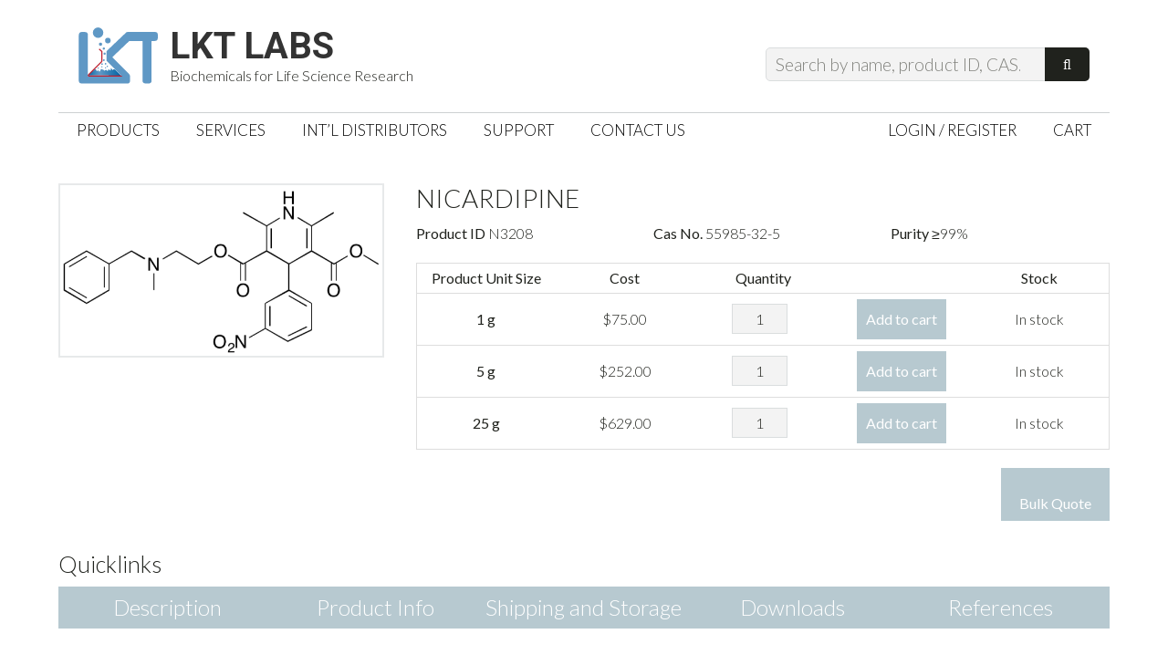

--- FILE ---
content_type: text/html; charset=UTF-8
request_url: https://lktlabs.com/product/nicardipine/
body_size: 23265
content:
<!DOCTYPE html>
<html lang="en-US">
<head >
<meta charset="UTF-8" />
<meta name="viewport" content="width=device-width, initial-scale=1" />
<meta name='robots' content='index, follow, max-image-preview:large, max-snippet:-1, max-video-preview:-1' />
	<style>img:is([sizes="auto" i], [sizes^="auto," i]) { contain-intrinsic-size: 3000px 1500px }</style>
	
	<!-- This site is optimized with the Yoast SEO plugin v24.5 - https://yoast.com/wordpress/plugins/seo/ -->
	<title>Nicardipine - LKT Labs</title><link rel="preload" as="style" href="https://fonts.googleapis.com/css?family=Roboto%3A700%7CLato%3A400%2C700%2C300%2C400italic&#038;display=swap" /><link rel="stylesheet" href="https://fonts.googleapis.com/css?family=Roboto%3A700%7CLato%3A400%2C700%2C300%2C400italic&#038;display=swap" media="print" onload="this.media='all'" /><noscript><link rel="stylesheet" href="https://fonts.googleapis.com/css?family=Roboto%3A700%7CLato%3A400%2C700%2C300%2C400italic&#038;display=swap" /></noscript>
	<link rel="canonical" href="https://lktlabs.com/product/nicardipine/" />
	<meta property="og:locale" content="en_US" />
	<meta property="og:type" content="article" />
	<meta property="og:title" content="Nicardipine - LKT Labs" />
	<meta property="og:description" content="Dihydropyridine; L-type Ca2+ channel blocker." />
	<meta property="og:url" content="https://lktlabs.com/product/nicardipine/" />
	<meta property="og:site_name" content="LKT Labs" />
	<meta property="article:publisher" content="https://www.facebook.com/lktlabs" />
	<meta property="article:modified_time" content="2026-01-01T03:55:01+00:00" />
	<meta property="og:image" content="https://lktlabs.com/wp-content/uploads/2022/12/N3208.png" />
	<meta property="og:image:width" content="746" />
	<meta property="og:image:height" content="395" />
	<meta property="og:image:type" content="image/png" />
	<meta name="twitter:card" content="summary_large_image" />
	<meta name="twitter:site" content="@lktlabs" />
	<script type="application/ld+json" class="yoast-schema-graph">{"@context":"https://schema.org","@graph":[{"@type":"WebPage","@id":"https://lktlabs.com/product/nicardipine/","url":"https://lktlabs.com/product/nicardipine/","name":"Nicardipine - LKT Labs","isPartOf":{"@id":"https://lktlabs.com/#website"},"primaryImageOfPage":{"@id":"https://lktlabs.com/product/nicardipine/#primaryimage"},"image":{"@id":"https://lktlabs.com/product/nicardipine/#primaryimage"},"thumbnailUrl":"https://lktlabs.com/wp-content/uploads/2025/12/N3208.png","datePublished":"2016-06-07T14:50:17+00:00","dateModified":"2026-01-01T03:55:01+00:00","breadcrumb":{"@id":"https://lktlabs.com/product/nicardipine/#breadcrumb"},"inLanguage":"en-US","potentialAction":[{"@type":"ReadAction","target":["https://lktlabs.com/product/nicardipine/"]}]},{"@type":"ImageObject","inLanguage":"en-US","@id":"https://lktlabs.com/product/nicardipine/#primaryimage","url":"https://lktlabs.com/wp-content/uploads/2025/12/N3208.png","contentUrl":"https://lktlabs.com/wp-content/uploads/2025/12/N3208.png","width":746,"height":395},{"@type":"BreadcrumbList","@id":"https://lktlabs.com/product/nicardipine/#breadcrumb","itemListElement":[{"@type":"ListItem","position":1,"name":"Home","item":"https://lktlabs.com/"},{"@type":"ListItem","position":2,"name":"Products","item":"https://lktlabs.com/products/"},{"@type":"ListItem","position":3,"name":"Nicardipine"}]},{"@type":"WebSite","@id":"https://lktlabs.com/#website","url":"https://lktlabs.com/","name":"LKT Labs","description":"Biochemicals for Life Science Research","potentialAction":[{"@type":"SearchAction","target":{"@type":"EntryPoint","urlTemplate":"https://lktlabs.com/?s={search_term_string}"},"query-input":{"@type":"PropertyValueSpecification","valueRequired":true,"valueName":"search_term_string"}}],"inLanguage":"en-US"}]}</script>
	<!-- / Yoast SEO plugin. -->


<link rel='dns-prefetch' href='//fonts.googleapis.com' />
<link href='https://fonts.gstatic.com' crossorigin rel='preconnect' />
<link rel="alternate" type="application/rss+xml" title="LKT Labs &raquo; Feed" href="https://lktlabs.com/feed/" />
<link rel="alternate" type="application/rss+xml" title="LKT Labs &raquo; Comments Feed" href="https://lktlabs.com/comments/feed/" />
<link rel="alternate" type="application/rss+xml" title="LKT Labs &raquo; Nicardipine Comments Feed" href="https://lktlabs.com/product/nicardipine/feed/" />
		<!-- This site uses the Google Analytics by MonsterInsights plugin v9.3.0 - Using Analytics tracking - https://www.monsterinsights.com/ -->
							<script src="//www.googletagmanager.com/gtag/js?id=G-YP8ZXX7CSE"  data-cfasync="false" data-wpfc-render="false" type="text/javascript" async></script>
			<script data-cfasync="false" data-wpfc-render="false" type="text/javascript">
				var mi_version = '9.3.0';
				var mi_track_user = true;
				var mi_no_track_reason = '';
								var MonsterInsightsDefaultLocations = {"page_location":"https:\/\/lktlabs.com\/product\/nicardipine\/"};
				if ( typeof MonsterInsightsPrivacyGuardFilter === 'function' ) {
					var MonsterInsightsLocations = (typeof MonsterInsightsExcludeQuery === 'object') ? MonsterInsightsPrivacyGuardFilter( MonsterInsightsExcludeQuery ) : MonsterInsightsPrivacyGuardFilter( MonsterInsightsDefaultLocations );
				} else {
					var MonsterInsightsLocations = (typeof MonsterInsightsExcludeQuery === 'object') ? MonsterInsightsExcludeQuery : MonsterInsightsDefaultLocations;
				}

								var disableStrs = [
										'ga-disable-G-YP8ZXX7CSE',
									];

				/* Function to detect opted out users */
				function __gtagTrackerIsOptedOut() {
					for (var index = 0; index < disableStrs.length; index++) {
						if (document.cookie.indexOf(disableStrs[index] + '=true') > -1) {
							return true;
						}
					}

					return false;
				}

				/* Disable tracking if the opt-out cookie exists. */
				if (__gtagTrackerIsOptedOut()) {
					for (var index = 0; index < disableStrs.length; index++) {
						window[disableStrs[index]] = true;
					}
				}

				/* Opt-out function */
				function __gtagTrackerOptout() {
					for (var index = 0; index < disableStrs.length; index++) {
						document.cookie = disableStrs[index] + '=true; expires=Thu, 31 Dec 2099 23:59:59 UTC; path=/';
						window[disableStrs[index]] = true;
					}
				}

				if ('undefined' === typeof gaOptout) {
					function gaOptout() {
						__gtagTrackerOptout();
					}
				}
								window.dataLayer = window.dataLayer || [];

				window.MonsterInsightsDualTracker = {
					helpers: {},
					trackers: {},
				};
				if (mi_track_user) {
					function __gtagDataLayer() {
						dataLayer.push(arguments);
					}

					function __gtagTracker(type, name, parameters) {
						if (!parameters) {
							parameters = {};
						}

						if (parameters.send_to) {
							__gtagDataLayer.apply(null, arguments);
							return;
						}

						if (type === 'event') {
														parameters.send_to = monsterinsights_frontend.v4_id;
							var hookName = name;
							if (typeof parameters['event_category'] !== 'undefined') {
								hookName = parameters['event_category'] + ':' + name;
							}

							if (typeof MonsterInsightsDualTracker.trackers[hookName] !== 'undefined') {
								MonsterInsightsDualTracker.trackers[hookName](parameters);
							} else {
								__gtagDataLayer('event', name, parameters);
							}
							
						} else {
							__gtagDataLayer.apply(null, arguments);
						}
					}

					__gtagTracker('js', new Date());
					__gtagTracker('set', {
						'developer_id.dZGIzZG': true,
											});
					if ( MonsterInsightsLocations.page_location ) {
						__gtagTracker('set', MonsterInsightsLocations);
					}
										__gtagTracker('config', 'G-YP8ZXX7CSE', {"forceSSL":"true"} );
															window.gtag = __gtagTracker;										(function () {
						/* https://developers.google.com/analytics/devguides/collection/analyticsjs/ */
						/* ga and __gaTracker compatibility shim. */
						var noopfn = function () {
							return null;
						};
						var newtracker = function () {
							return new Tracker();
						};
						var Tracker = function () {
							return null;
						};
						var p = Tracker.prototype;
						p.get = noopfn;
						p.set = noopfn;
						p.send = function () {
							var args = Array.prototype.slice.call(arguments);
							args.unshift('send');
							__gaTracker.apply(null, args);
						};
						var __gaTracker = function () {
							var len = arguments.length;
							if (len === 0) {
								return;
							}
							var f = arguments[len - 1];
							if (typeof f !== 'object' || f === null || typeof f.hitCallback !== 'function') {
								if ('send' === arguments[0]) {
									var hitConverted, hitObject = false, action;
									if ('event' === arguments[1]) {
										if ('undefined' !== typeof arguments[3]) {
											hitObject = {
												'eventAction': arguments[3],
												'eventCategory': arguments[2],
												'eventLabel': arguments[4],
												'value': arguments[5] ? arguments[5] : 1,
											}
										}
									}
									if ('pageview' === arguments[1]) {
										if ('undefined' !== typeof arguments[2]) {
											hitObject = {
												'eventAction': 'page_view',
												'page_path': arguments[2],
											}
										}
									}
									if (typeof arguments[2] === 'object') {
										hitObject = arguments[2];
									}
									if (typeof arguments[5] === 'object') {
										Object.assign(hitObject, arguments[5]);
									}
									if ('undefined' !== typeof arguments[1].hitType) {
										hitObject = arguments[1];
										if ('pageview' === hitObject.hitType) {
											hitObject.eventAction = 'page_view';
										}
									}
									if (hitObject) {
										action = 'timing' === arguments[1].hitType ? 'timing_complete' : hitObject.eventAction;
										hitConverted = mapArgs(hitObject);
										__gtagTracker('event', action, hitConverted);
									}
								}
								return;
							}

							function mapArgs(args) {
								var arg, hit = {};
								var gaMap = {
									'eventCategory': 'event_category',
									'eventAction': 'event_action',
									'eventLabel': 'event_label',
									'eventValue': 'event_value',
									'nonInteraction': 'non_interaction',
									'timingCategory': 'event_category',
									'timingVar': 'name',
									'timingValue': 'value',
									'timingLabel': 'event_label',
									'page': 'page_path',
									'location': 'page_location',
									'title': 'page_title',
									'referrer' : 'page_referrer',
								};
								for (arg in args) {
																		if (!(!args.hasOwnProperty(arg) || !gaMap.hasOwnProperty(arg))) {
										hit[gaMap[arg]] = args[arg];
									} else {
										hit[arg] = args[arg];
									}
								}
								return hit;
							}

							try {
								f.hitCallback();
							} catch (ex) {
							}
						};
						__gaTracker.create = newtracker;
						__gaTracker.getByName = newtracker;
						__gaTracker.getAll = function () {
							return [];
						};
						__gaTracker.remove = noopfn;
						__gaTracker.loaded = true;
						window['__gaTracker'] = __gaTracker;
					})();
									} else {
										console.log("");
					(function () {
						function __gtagTracker() {
							return null;
						}

						window['__gtagTracker'] = __gtagTracker;
						window['gtag'] = __gtagTracker;
					})();
									}
			</script>
				<!-- / Google Analytics by MonsterInsights -->
		<link rel='stylesheet' id='jessica-css' href='https://lktlabs.com/wp-content/themes/lkt-jessica/style.css?ver=1.3.0' type='text/css' media='all' />
<style id='wp-emoji-styles-inline-css' type='text/css'>

	img.wp-smiley, img.emoji {
		display: inline !important;
		border: none !important;
		box-shadow: none !important;
		height: 1em !important;
		width: 1em !important;
		margin: 0 0.07em !important;
		vertical-align: -0.1em !important;
		background: none !important;
		padding: 0 !important;
	}
</style>
<link rel='stylesheet' id='wp-block-library-css' href='https://lktlabs.com/wp-includes/css/dist/block-library/style.min.css?ver=f4421e4e7004c5655eb0003bf9a09468' type='text/css' media='all' />
<style id='classic-theme-styles-inline-css' type='text/css'>
/*! This file is auto-generated */
.wp-block-button__link{color:#fff;background-color:#32373c;border-radius:9999px;box-shadow:none;text-decoration:none;padding:calc(.667em + 2px) calc(1.333em + 2px);font-size:1.125em}.wp-block-file__button{background:#32373c;color:#fff;text-decoration:none}
</style>
<style id='global-styles-inline-css' type='text/css'>
:root{--wp--preset--aspect-ratio--square: 1;--wp--preset--aspect-ratio--4-3: 4/3;--wp--preset--aspect-ratio--3-4: 3/4;--wp--preset--aspect-ratio--3-2: 3/2;--wp--preset--aspect-ratio--2-3: 2/3;--wp--preset--aspect-ratio--16-9: 16/9;--wp--preset--aspect-ratio--9-16: 9/16;--wp--preset--color--black: #000000;--wp--preset--color--cyan-bluish-gray: #abb8c3;--wp--preset--color--white: #ffffff;--wp--preset--color--pale-pink: #f78da7;--wp--preset--color--vivid-red: #cf2e2e;--wp--preset--color--luminous-vivid-orange: #ff6900;--wp--preset--color--luminous-vivid-amber: #fcb900;--wp--preset--color--light-green-cyan: #7bdcb5;--wp--preset--color--vivid-green-cyan: #00d084;--wp--preset--color--pale-cyan-blue: #8ed1fc;--wp--preset--color--vivid-cyan-blue: #0693e3;--wp--preset--color--vivid-purple: #9b51e0;--wp--preset--gradient--vivid-cyan-blue-to-vivid-purple: linear-gradient(135deg,rgba(6,147,227,1) 0%,rgb(155,81,224) 100%);--wp--preset--gradient--light-green-cyan-to-vivid-green-cyan: linear-gradient(135deg,rgb(122,220,180) 0%,rgb(0,208,130) 100%);--wp--preset--gradient--luminous-vivid-amber-to-luminous-vivid-orange: linear-gradient(135deg,rgba(252,185,0,1) 0%,rgba(255,105,0,1) 100%);--wp--preset--gradient--luminous-vivid-orange-to-vivid-red: linear-gradient(135deg,rgba(255,105,0,1) 0%,rgb(207,46,46) 100%);--wp--preset--gradient--very-light-gray-to-cyan-bluish-gray: linear-gradient(135deg,rgb(238,238,238) 0%,rgb(169,184,195) 100%);--wp--preset--gradient--cool-to-warm-spectrum: linear-gradient(135deg,rgb(74,234,220) 0%,rgb(151,120,209) 20%,rgb(207,42,186) 40%,rgb(238,44,130) 60%,rgb(251,105,98) 80%,rgb(254,248,76) 100%);--wp--preset--gradient--blush-light-purple: linear-gradient(135deg,rgb(255,206,236) 0%,rgb(152,150,240) 100%);--wp--preset--gradient--blush-bordeaux: linear-gradient(135deg,rgb(254,205,165) 0%,rgb(254,45,45) 50%,rgb(107,0,62) 100%);--wp--preset--gradient--luminous-dusk: linear-gradient(135deg,rgb(255,203,112) 0%,rgb(199,81,192) 50%,rgb(65,88,208) 100%);--wp--preset--gradient--pale-ocean: linear-gradient(135deg,rgb(255,245,203) 0%,rgb(182,227,212) 50%,rgb(51,167,181) 100%);--wp--preset--gradient--electric-grass: linear-gradient(135deg,rgb(202,248,128) 0%,rgb(113,206,126) 100%);--wp--preset--gradient--midnight: linear-gradient(135deg,rgb(2,3,129) 0%,rgb(40,116,252) 100%);--wp--preset--font-size--small: 13px;--wp--preset--font-size--medium: 20px;--wp--preset--font-size--large: 36px;--wp--preset--font-size--x-large: 42px;--wp--preset--font-family--inter: "Inter", sans-serif;--wp--preset--font-family--cardo: Cardo;--wp--preset--spacing--20: 0.44rem;--wp--preset--spacing--30: 0.67rem;--wp--preset--spacing--40: 1rem;--wp--preset--spacing--50: 1.5rem;--wp--preset--spacing--60: 2.25rem;--wp--preset--spacing--70: 3.38rem;--wp--preset--spacing--80: 5.06rem;--wp--preset--shadow--natural: 6px 6px 9px rgba(0, 0, 0, 0.2);--wp--preset--shadow--deep: 12px 12px 50px rgba(0, 0, 0, 0.4);--wp--preset--shadow--sharp: 6px 6px 0px rgba(0, 0, 0, 0.2);--wp--preset--shadow--outlined: 6px 6px 0px -3px rgba(255, 255, 255, 1), 6px 6px rgba(0, 0, 0, 1);--wp--preset--shadow--crisp: 6px 6px 0px rgba(0, 0, 0, 1);}:where(.is-layout-flex){gap: 0.5em;}:where(.is-layout-grid){gap: 0.5em;}body .is-layout-flex{display: flex;}.is-layout-flex{flex-wrap: wrap;align-items: center;}.is-layout-flex > :is(*, div){margin: 0;}body .is-layout-grid{display: grid;}.is-layout-grid > :is(*, div){margin: 0;}:where(.wp-block-columns.is-layout-flex){gap: 2em;}:where(.wp-block-columns.is-layout-grid){gap: 2em;}:where(.wp-block-post-template.is-layout-flex){gap: 1.25em;}:where(.wp-block-post-template.is-layout-grid){gap: 1.25em;}.has-black-color{color: var(--wp--preset--color--black) !important;}.has-cyan-bluish-gray-color{color: var(--wp--preset--color--cyan-bluish-gray) !important;}.has-white-color{color: var(--wp--preset--color--white) !important;}.has-pale-pink-color{color: var(--wp--preset--color--pale-pink) !important;}.has-vivid-red-color{color: var(--wp--preset--color--vivid-red) !important;}.has-luminous-vivid-orange-color{color: var(--wp--preset--color--luminous-vivid-orange) !important;}.has-luminous-vivid-amber-color{color: var(--wp--preset--color--luminous-vivid-amber) !important;}.has-light-green-cyan-color{color: var(--wp--preset--color--light-green-cyan) !important;}.has-vivid-green-cyan-color{color: var(--wp--preset--color--vivid-green-cyan) !important;}.has-pale-cyan-blue-color{color: var(--wp--preset--color--pale-cyan-blue) !important;}.has-vivid-cyan-blue-color{color: var(--wp--preset--color--vivid-cyan-blue) !important;}.has-vivid-purple-color{color: var(--wp--preset--color--vivid-purple) !important;}.has-black-background-color{background-color: var(--wp--preset--color--black) !important;}.has-cyan-bluish-gray-background-color{background-color: var(--wp--preset--color--cyan-bluish-gray) !important;}.has-white-background-color{background-color: var(--wp--preset--color--white) !important;}.has-pale-pink-background-color{background-color: var(--wp--preset--color--pale-pink) !important;}.has-vivid-red-background-color{background-color: var(--wp--preset--color--vivid-red) !important;}.has-luminous-vivid-orange-background-color{background-color: var(--wp--preset--color--luminous-vivid-orange) !important;}.has-luminous-vivid-amber-background-color{background-color: var(--wp--preset--color--luminous-vivid-amber) !important;}.has-light-green-cyan-background-color{background-color: var(--wp--preset--color--light-green-cyan) !important;}.has-vivid-green-cyan-background-color{background-color: var(--wp--preset--color--vivid-green-cyan) !important;}.has-pale-cyan-blue-background-color{background-color: var(--wp--preset--color--pale-cyan-blue) !important;}.has-vivid-cyan-blue-background-color{background-color: var(--wp--preset--color--vivid-cyan-blue) !important;}.has-vivid-purple-background-color{background-color: var(--wp--preset--color--vivid-purple) !important;}.has-black-border-color{border-color: var(--wp--preset--color--black) !important;}.has-cyan-bluish-gray-border-color{border-color: var(--wp--preset--color--cyan-bluish-gray) !important;}.has-white-border-color{border-color: var(--wp--preset--color--white) !important;}.has-pale-pink-border-color{border-color: var(--wp--preset--color--pale-pink) !important;}.has-vivid-red-border-color{border-color: var(--wp--preset--color--vivid-red) !important;}.has-luminous-vivid-orange-border-color{border-color: var(--wp--preset--color--luminous-vivid-orange) !important;}.has-luminous-vivid-amber-border-color{border-color: var(--wp--preset--color--luminous-vivid-amber) !important;}.has-light-green-cyan-border-color{border-color: var(--wp--preset--color--light-green-cyan) !important;}.has-vivid-green-cyan-border-color{border-color: var(--wp--preset--color--vivid-green-cyan) !important;}.has-pale-cyan-blue-border-color{border-color: var(--wp--preset--color--pale-cyan-blue) !important;}.has-vivid-cyan-blue-border-color{border-color: var(--wp--preset--color--vivid-cyan-blue) !important;}.has-vivid-purple-border-color{border-color: var(--wp--preset--color--vivid-purple) !important;}.has-vivid-cyan-blue-to-vivid-purple-gradient-background{background: var(--wp--preset--gradient--vivid-cyan-blue-to-vivid-purple) !important;}.has-light-green-cyan-to-vivid-green-cyan-gradient-background{background: var(--wp--preset--gradient--light-green-cyan-to-vivid-green-cyan) !important;}.has-luminous-vivid-amber-to-luminous-vivid-orange-gradient-background{background: var(--wp--preset--gradient--luminous-vivid-amber-to-luminous-vivid-orange) !important;}.has-luminous-vivid-orange-to-vivid-red-gradient-background{background: var(--wp--preset--gradient--luminous-vivid-orange-to-vivid-red) !important;}.has-very-light-gray-to-cyan-bluish-gray-gradient-background{background: var(--wp--preset--gradient--very-light-gray-to-cyan-bluish-gray) !important;}.has-cool-to-warm-spectrum-gradient-background{background: var(--wp--preset--gradient--cool-to-warm-spectrum) !important;}.has-blush-light-purple-gradient-background{background: var(--wp--preset--gradient--blush-light-purple) !important;}.has-blush-bordeaux-gradient-background{background: var(--wp--preset--gradient--blush-bordeaux) !important;}.has-luminous-dusk-gradient-background{background: var(--wp--preset--gradient--luminous-dusk) !important;}.has-pale-ocean-gradient-background{background: var(--wp--preset--gradient--pale-ocean) !important;}.has-electric-grass-gradient-background{background: var(--wp--preset--gradient--electric-grass) !important;}.has-midnight-gradient-background{background: var(--wp--preset--gradient--midnight) !important;}.has-small-font-size{font-size: var(--wp--preset--font-size--small) !important;}.has-medium-font-size{font-size: var(--wp--preset--font-size--medium) !important;}.has-large-font-size{font-size: var(--wp--preset--font-size--large) !important;}.has-x-large-font-size{font-size: var(--wp--preset--font-size--x-large) !important;}
:where(.wp-block-post-template.is-layout-flex){gap: 1.25em;}:where(.wp-block-post-template.is-layout-grid){gap: 1.25em;}
:where(.wp-block-columns.is-layout-flex){gap: 2em;}:where(.wp-block-columns.is-layout-grid){gap: 2em;}
:root :where(.wp-block-pullquote){font-size: 1.5em;line-height: 1.6;}
</style>
<link rel='stylesheet' id='intel-css' href='https://lktlabs.com/wp-content/plugins/intelligence/public/css/intel-public.css?ver=1.4.0' type='text/css' media='all' />
<link rel='stylesheet' id='woo-related-products-css' href='https://lktlabs.com/wp-content/plugins/woo-related-products-refresh-on-reload/public/css/woo-related-products-public.css?ver=1.0.0' type='text/css' media='all' />
<link rel='stylesheet' id='wcpvt-style-css' href='https://lktlabs.com/wp-content/plugins/woocommerce-product-variation-table/css/style.css?ver=f4421e4e7004c5655eb0003bf9a09468' type='text/css' media='all' />
<link rel='stylesheet' id='woocommerce-layout-css' href='https://lktlabs.com/wp-content/plugins/woocommerce/assets/css/woocommerce-layout.css?ver=9.7.2' type='text/css' media='all' />
<link rel='stylesheet' id='woocommerce-smallscreen-css' href='https://lktlabs.com/wp-content/plugins/woocommerce/assets/css/woocommerce-smallscreen.css?ver=9.7.2' type='text/css' media='only screen and (max-width: 768px)' />
<link rel='stylesheet' id='woocommerce-general-css' href='https://lktlabs.com/wp-content/plugins/woocommerce/assets/css/woocommerce.css?ver=9.7.2' type='text/css' media='all' />
<style id='woocommerce-inline-inline-css' type='text/css'>
.woocommerce form .form-row .required { visibility: visible; }
</style>
<link rel='stylesheet' id='if-menu-site-css-css' href='https://lktlabs.com/wp-content/plugins/if-menu/assets/if-menu-site.css?ver=f4421e4e7004c5655eb0003bf9a09468' type='text/css' media='all' />
<link rel='stylesheet' id='brands-styles-css' href='https://lktlabs.com/wp-content/plugins/woocommerce/assets/css/brands.css?ver=9.7.2' type='text/css' media='all' />
<link rel='stylesheet' id='genericons-css' href='https://lktlabs.com/wp-content/themes/lkt-jessica/lib/genericons/genericons.css?ver=1.3.0' type='text/css' media='all' />

<script type="text/javascript" src="https://lktlabs.com/wp-includes/js/jquery/jquery.min.js?ver=3.7.1" id="jquery-core-js"></script>
<script type="text/javascript" src="https://lktlabs.com/wp-includes/js/jquery/jquery-migrate.min.js?ver=3.4.1" id="jquery-migrate-js"></script>
<script type="text/javascript" src="https://lktlabs.com/wp-content/plugins/google-analytics-for-wordpress/assets/js/frontend-gtag.min.js?ver=9.3.0" id="monsterinsights-frontend-script-js" async="async" data-wp-strategy="async"></script>
<script data-cfasync="false" data-wpfc-render="false" type="text/javascript" id='monsterinsights-frontend-script-js-extra'>/* <![CDATA[ */
var monsterinsights_frontend = {"js_events_tracking":"true","download_extensions":"doc,pdf,ppt,zip,xls,docx,pptx,xlsx","inbound_paths":"[]","home_url":"https:\/\/lktlabs.com","hash_tracking":"false","v4_id":"G-YP8ZXX7CSE"};/* ]]> */
</script>
<script type="text/javascript" src="https://lktlabs.com/wp-content/plugins/woocommerce/assets/js/jquery-blockui/jquery.blockUI.min.js?ver=2.7.0-wc.9.7.2" id="jquery-blockui-js" defer="defer" data-wp-strategy="defer"></script>
<script type="text/javascript" id="wc-add-to-cart-js-extra">
/* <![CDATA[ */
var wc_add_to_cart_params = {"ajax_url":"\/wp-admin\/admin-ajax.php","wc_ajax_url":"\/?wc-ajax=%%endpoint%%","i18n_view_cart":"View cart","cart_url":"https:\/\/lktlabs.com\/cart\/","is_cart":"","cart_redirect_after_add":"no"};
/* ]]> */
</script>
<script type="text/javascript" src="https://lktlabs.com/wp-content/plugins/woocommerce/assets/js/frontend/add-to-cart.min.js?ver=9.7.2" id="wc-add-to-cart-js" defer="defer" data-wp-strategy="defer"></script>
<script type="text/javascript" src="https://lktlabs.com/wp-content/plugins/woocommerce/assets/js/js-cookie/js.cookie.min.js?ver=2.1.4-wc.9.7.2" id="js-cookie-js" defer="defer" data-wp-strategy="defer"></script>
<script type="text/javascript" id="woocommerce-js-extra">
/* <![CDATA[ */
var woocommerce_params = {"ajax_url":"\/wp-admin\/admin-ajax.php","wc_ajax_url":"\/?wc-ajax=%%endpoint%%","i18n_password_show":"Show password","i18n_password_hide":"Hide password"};
/* ]]> */
</script>
<script type="text/javascript" src="https://lktlabs.com/wp-content/plugins/woocommerce/assets/js/frontend/woocommerce.min.js?ver=9.7.2" id="woocommerce-js" defer="defer" data-wp-strategy="defer"></script>
<script type="text/javascript" src="https://lktlabs.com/wp-includes/js/dist/hooks.min.js?ver=4d63a3d491d11ffd8ac6" id="wp-hooks-js"></script>
<script type="text/javascript" id="wpm-js-extra">
/* <![CDATA[ */
var wpm = {"ajax_url":"https:\/\/lktlabs.com\/wp-admin\/admin-ajax.php","root":"https:\/\/lktlabs.com\/wp-json\/","nonce_wp_rest":"462915d5e5","nonce_ajax":"a23e464744"};
/* ]]> */
</script>
<script type="text/javascript" src="https://lktlabs.com/wp-content/plugins/woocommerce-google-adwords-conversion-tracking-tag/js/public/wpm-public.p1.min.js?ver=1.46.1" id="wpm-js"></script>
<script type="text/javascript" id="enhanced-ecommerce-google-analytics-js-extra">
/* <![CDATA[ */
var ConvAioGlobal = {"nonce":"c2d49318d5"};
/* ]]> */
</script>
<script data-cfasync="false" data-no-optimize="1" data-pagespeed-no-defer type="text/javascript" src="https://lktlabs.com/wp-content/plugins/enhanced-e-commerce-for-woocommerce-store/public/js/con-gtm-google-analytics.js?ver=7.2.3" id="enhanced-ecommerce-google-analytics-js"></script>
<script data-cfasync="false" data-no-optimize="1" data-pagespeed-no-defer type="text/javascript" id="enhanced-ecommerce-google-analytics-js-after">
/* <![CDATA[ */
tvc_smd={"tvc_wcv":"9.7.2","tvc_wpv":"6.7.4","tvc_eev":"7.2.3","tvc_cnf":{"t_cg":"","t_ec":"","t_ee":"","t_df":"","t_gUser":"","t_UAen":"","t_thr":"6","t_IPA":"","t_PrivacyPolicy":""},"tvc_sub_data":{"sub_id":"","cu_id":"","pl_id":"","ga_tra_option":"","ga_property_id":"","ga_measurement_id":"","ga_ads_id":"","ga_gmc_id":"","ga_gmc_id_p":"","op_gtag_js":"","op_en_e_t":"","op_rm_t_t":"","op_dy_rm_t_t":"","op_li_ga_wi_ads":"","gmc_is_product_sync":"","gmc_is_site_verified":"","gmc_is_domain_claim":"","gmc_product_count":"","fb_pixel_id":"","tracking_method":"","user_gtm_id":""}};
/* ]]> */
</script>
<link rel="https://api.w.org/" href="https://lktlabs.com/wp-json/" /><link rel="alternate" title="JSON" type="application/json" href="https://lktlabs.com/wp-json/wp/v2/product/20306" /><link rel="EditURI" type="application/rsd+xml" title="RSD" href="https://lktlabs.com/xmlrpc.php?rsd" />
<link rel='shortlink' href='https://lktlabs.com/?p=20306' />
<link rel="alternate" title="oEmbed (JSON)" type="application/json+oembed" href="https://lktlabs.com/wp-json/oembed/1.0/embed?url=https%3A%2F%2Flktlabs.com%2Fproduct%2Fnicardipine%2F" />
<link rel="alternate" title="oEmbed (XML)" type="text/xml+oembed" href="https://lktlabs.com/wp-json/oembed/1.0/embed?url=https%3A%2F%2Flktlabs.com%2Fproduct%2Fnicardipine%2F&#038;format=xml" />
<script>(function(w,d,o,u,b,i,r,a,s,c,t){w['L10iObject']=r;t=1*new Date();w[r]=w[r]||function() {(w[r].q=w[r].q||[]).push(arguments);w[r].t=t},s='';u+=b+s;a=d.createElement(o),b=d.getElementsByTagName(o)[0];a.async=1;a.src=u;b.parentNode.insertBefore(a,b)})(window,document,'script','//lktlabs.com','/wp-content/plugins/intelligence/js/l10i.min.js','','io');io("ga.create","UA-11679742-2","auto",{"name":"l10i"});io("addTracker","UA-11679742-1",{"enhance":"base"});</script><link rel="pingback" href="https://lktlabs.com/xmlrpc.php" />
	<noscript><style>.woocommerce-product-gallery{ opacity: 1 !important; }</style></noscript>
	
<!-- START Pixel Manager for WooCommerce -->

		<script>

			window.wpmDataLayer = window.wpmDataLayer || {};
			window.wpmDataLayer = Object.assign(window.wpmDataLayer, {"cart":{},"cart_item_keys":{},"version":{"number":"1.46.1","pro":false,"eligible_for_updates":false,"distro":"fms","beta":false,"show":true},"pixels":{"google":{"linker":{"settings":null},"user_id":false,"ads":{"conversion_ids":{"AW-1070448234":"rPczCJj5-wEQ6vy2_gM"},"dynamic_remarketing":{"status":true,"id_type":"post_id","send_events_with_parent_ids":true},"google_business_vertical":"retail","phone_conversion_number":"","phone_conversion_label":""},"tracking_id":"AW-1070448234","tcf_support":false,"consent_mode":{"is_active":false,"wait_for_update":500,"ads_data_redaction":false,"url_passthrough":true}}},"shop":{"list_name":"Product | Nicardipine","list_id":"product_nicardipine","page_type":"product","product_type":"variable","currency":"USD","selectors":{"addToCart":[],"beginCheckout":[]},"order_duplication_prevention":true,"view_item_list_trigger":{"test_mode":false,"background_color":"green","opacity":0.5,"repeat":true,"timeout":1000,"threshold":0.8},"variations_output":true,"session_active":false},"page":{"id":20306,"title":"Nicardipine","type":"product","categories":[],"parent":{"id":0,"title":"Nicardipine","type":"product","categories":[]}},"general":{"user_logged_in":false,"scroll_tracking_thresholds":[],"page_id":20306,"exclude_domains":[],"server_2_server":{"active":false,"ip_exclude_list":[]},"consent_management":{"explicit_consent":false},"lazy_load_pmw":false}});

		</script>

		
<!-- END Pixel Manager for WooCommerce -->
			<meta name="pm-dataLayer-meta" content="20306" class="wpmProductId"
				  data-id="20306">
					<script>
			(window.wpmDataLayer = window.wpmDataLayer || {}).products             = window.wpmDataLayer.products || {};
			window.wpmDataLayer.products[20306] = {"id":"20306","sku":"N3208","price":75,"brand":"","quantity":1,"dyn_r_ids":{"post_id":"20306","sku":"N3208","gpf":"woocommerce_gpf_20306","gla":"gla_20306"},"is_variable":true,"type":"variable","name":"Nicardipine","category":["Analgesics and Antinociceptives","Anti-anginal","Antihypertensive","Biochemicals","Ca2+ Channel Blockers - Antihypertensive","Ca2+ Channel Blockers - Vasodilatory","Ca2+ Channels - Cognition Enhancing","Cardiovascular","Cognition Enhancing","Ion Channels - Cognition Enhancing","Neuromodulatory","Neuroscience","Vasodilatory"],"is_variation":false};
					</script>
					<meta name="pm-dataLayer-meta" content="20308" class="wpmProductId"
				  data-id="20308">
					<script>
			(window.wpmDataLayer = window.wpmDataLayer || {}).products             = window.wpmDataLayer.products || {};
			window.wpmDataLayer.products[20308] = {"id":"20308","sku":"N3208","price":75,"brand":"","quantity":1,"dyn_r_ids":{"post_id":"20308","sku":"N3208","gpf":"woocommerce_gpf_20308","gla":"gla_20308"},"is_variable":false,"type":"variation","name":"Nicardipine","parent_id_dyn_r_ids":{"post_id":"20306","sku":"N3208","gpf":"woocommerce_gpf_20306","gla":"gla_20306"},"parent_id":20306,"category":["Analgesics and Antinociceptives","Anti-anginal","Antihypertensive","Biochemicals","Ca2+ Channel Blockers - Antihypertensive","Ca2+ Channel Blockers - Vasodilatory","Ca2+ Channels - Cognition Enhancing","Cardiovascular","Cognition Enhancing","Ion Channels - Cognition Enhancing","Neuromodulatory","Neuroscience","Vasodilatory"],"variant":"Wt: 1-g","is_variation":true};
					</script>
					<meta name="pm-dataLayer-meta" content="20309" class="wpmProductId"
				  data-id="20309">
					<script>
			(window.wpmDataLayer = window.wpmDataLayer || {}).products             = window.wpmDataLayer.products || {};
			window.wpmDataLayer.products[20309] = {"id":"20309","sku":"N3208","price":252,"brand":"","quantity":1,"dyn_r_ids":{"post_id":"20309","sku":"N3208","gpf":"woocommerce_gpf_20309","gla":"gla_20309"},"is_variable":false,"type":"variation","name":"Nicardipine","parent_id_dyn_r_ids":{"post_id":"20306","sku":"N3208","gpf":"woocommerce_gpf_20306","gla":"gla_20306"},"parent_id":20306,"category":["Analgesics and Antinociceptives","Anti-anginal","Antihypertensive","Biochemicals","Ca2+ Channel Blockers - Antihypertensive","Ca2+ Channel Blockers - Vasodilatory","Ca2+ Channels - Cognition Enhancing","Cardiovascular","Cognition Enhancing","Ion Channels - Cognition Enhancing","Neuromodulatory","Neuroscience","Vasodilatory"],"variant":"Wt: 5-g","is_variation":true};
					</script>
					<meta name="pm-dataLayer-meta" content="20310" class="wpmProductId"
				  data-id="20310">
					<script>
			(window.wpmDataLayer = window.wpmDataLayer || {}).products             = window.wpmDataLayer.products || {};
			window.wpmDataLayer.products[20310] = {"id":"20310","sku":"N3208","price":629,"brand":"","quantity":1,"dyn_r_ids":{"post_id":"20310","sku":"N3208","gpf":"woocommerce_gpf_20310","gla":"gla_20310"},"is_variable":false,"type":"variation","name":"Nicardipine","parent_id_dyn_r_ids":{"post_id":"20306","sku":"N3208","gpf":"woocommerce_gpf_20306","gla":"gla_20306"},"parent_id":20306,"category":["Analgesics and Antinociceptives","Anti-anginal","Antihypertensive","Biochemicals","Ca2+ Channel Blockers - Antihypertensive","Ca2+ Channel Blockers - Vasodilatory","Ca2+ Channels - Cognition Enhancing","Cardiovascular","Cognition Enhancing","Ion Channels - Cognition Enhancing","Neuromodulatory","Neuroscience","Vasodilatory"],"variant":"Wt: 25-g","is_variation":true};
					</script>
		    <script data-cfasync="false" data-no-optimize="1" data-pagespeed-no-defer>
      var tvc_lc = 'USD';
    </script>
    <script data-cfasync="false" data-no-optimize="1" data-pagespeed-no-defer>
      var tvc_lc = 'USD';
    </script>
    <script>
      (window.gaDevIds = window.gaDevIds || []).push('5CDcaG');
    </script>
      <script data-cfasync="false" data-no-optimize="1" data-pagespeed-no-defer>
      var tvc_lc = 'USD';
    </script>
    <script data-cfasync="false" data-no-optimize="1" data-pagespeed-no-defer>
      var tvc_lc = 'USD';
    </script>
<style class='wp-fonts-local' type='text/css'>
@font-face{font-family:Inter;font-style:normal;font-weight:300 900;font-display:fallback;src:url('https://lktlabs.com/wp-content/plugins/woocommerce/assets/fonts/Inter-VariableFont_slnt,wght.woff2') format('woff2');font-stretch:normal;}
@font-face{font-family:Cardo;font-style:normal;font-weight:400;font-display:fallback;src:url('https://lktlabs.com/wp-content/plugins/woocommerce/assets/fonts/cardo_normal_400.woff2') format('woff2');}
</style>
<link rel="icon" href="https://lktlabs.com/wp-content/uploads/2025/09/cropped-favicon1-32x32.png" sizes="32x32" />
<link rel="icon" href="https://lktlabs.com/wp-content/uploads/2025/09/cropped-favicon1-192x192.png" sizes="192x192" />
<link rel="apple-touch-icon" href="https://lktlabs.com/wp-content/uploads/2025/09/cropped-favicon1-180x180.png" />
<meta name="msapplication-TileImage" content="https://lktlabs.com/wp-content/uploads/2025/09/cropped-favicon1-270x270.png" />

<!-- BEGIN GAINWP v5.4.6 Universal Analytics - https://intelligencewp.com/google-analytics-in-wordpress/ -->
<script>
(function(i,s,o,g,r,a,m){i['GoogleAnalyticsObject']=r;i[r]=i[r]||function(){
	(i[r].q=i[r].q||[]).push(arguments)},i[r].l=1*new Date();a=s.createElement(o),
	m=s.getElementsByTagName(o)[0];a.async=1;a.src=g;m.parentNode.insertBefore(a,m)
})(window,document,'script','https://www.google-analytics.com/analytics.js','ga');
  ga('create', 'UA-11679742-1', 'auto');
  ga('send', 'pageview');
</script>
<!-- END GAINWP Universal Analytics -->
		<style type="text/css" id="wp-custom-css">
			/*product-category pages not displaying width properly*/
.woocommerce ul.products.columns-3 li.product, .woocommerce-page ul.products.columns-3 li.product {
	width: 100%
}

/*footer doesn't extend to the bottom of the page*/
#genesis-footer-widgets { 
	box-shadow: 0 50vh 0 50vh #20221d;
}

/*removes the weird highlight on the woo message icon*/
.woocommerce-error::before, .woocommerce-info::before, .woocommerce-message::before {
	background-color: transparent !important;
}

/*weird bug where prices are really big for distributors?*/
.woocommerce-Price-amount.amount {
	font-size: 1.6rem !important
}
td > p.price {
	margin: 0px !important;
	padding-bottom: 10px;
}


/*weird bug where original prices are shown for distributors?*/
.price > .normal_price {
	display: none;
}		</style>
		<noscript><style id="rocket-lazyload-nojs-css">.rll-youtube-player, [data-lazy-src]{display:none !important;}</style></noscript></head>
<body class="product-template-default single single-product postid-20306 theme-genesis woocommerce woocommerce-page woocommerce-no-js full-width-content genesis-breadcrumbs-hidden genesis-footer-widgets-visible">    <!-- Google Tag Manager (noscript) conversios -->
    <noscript><iframe src="https://www.googletagmanager.com/ns.html?id=GTM-NGTQ2D2P" height="0" width="0" style="display:none;visibility:hidden"></iframe></noscript>
    <!-- End Google Tag Manager (noscript) conversios -->
    <div class="site-container"><ul class="genesis-skip-link"><li><a href="#genesis-nav-primary" class="screen-reader-shortcut"> Skip to primary navigation</a></li><li><a href="#genesis-content" class="screen-reader-shortcut"> Skip to main content</a></li><li><a href="#genesis-footer-widgets" class="screen-reader-shortcut"> Skip to footer</a></li></ul><aside class="before-header"><div class="wrap"></div></aside><header class="site-header"><div class="wrap"><div class="title-area"><div class="header-image"><p class="site-title"><a href="/"></a></p></div><p class="site-title"><a href="https://lktlabs.com/">LKT Labs</a></p><p class="site-description">Biochemicals for Life Science Research</p></div><div class="widget-area header-widget-area"><section id="search-2" class="widget-odd widget-last widget-first widget-1 widget widget_search"><div class="widget-wrap"><form class="search-form" method="get" action="https://lktlabs.com/" role="search"><label class="search-form-label screen-reader-text" for="searchform-1">Search by name, product ID, CAS…</label><input class="search-form-input" type="search" name="s" id="searchform-1" placeholder="Search by name, product ID, CAS…"><input class="search-form-submit" type="submit" value="&#xf002;"><meta content="https://lktlabs.com/?s={s}"></form></div></section>
</div></div></header><nav class="nav-primary" aria-label="Main" id="genesis-nav-primary"><div class="wrap"><ul id="menu-main-menu" class="menu genesis-nav-menu menu-primary js-superfish"><li id="menu-item-83" class="menu-item menu-item-type-post_type menu-item-object-page menu-item-has-children current_page_parent menu-item-83"><a href="https://lktlabs.com/products/"><span >Products</span></a>
<ul class="sub-menu">
	<li id="menu-item-84" class="menu-item menu-item-type-custom menu-item-object-custom menu-item-84"><a href="https://lktlabs.com/product-category/new-products/"><span class="menu-description"></span><span >New Products</span></a></li>
	<li id="menu-item-1097" class="menu-item menu-item-type-taxonomy menu-item-object-product_cat menu-item-1097"><a href="https://lktlabs.com/product-category/biochemicals/cancer-biology/"><span >Cancer Biology</span></a></li>
	<li id="menu-item-1100" class="menu-item menu-item-type-taxonomy menu-item-object-product_cat current-product-ancestor current-menu-parent current-product-parent menu-item-1100"><a href="https://lktlabs.com/product-category/biochemicals/cardiovascular/"><span ><img class='menu-icon' src="data:image/svg+xml,%3Csvg%20xmlns='http://www.w3.org/2000/svg'%20viewBox='0%200%200%200'%3E%3C/svg%3E" data-lazy-src="https://lktlabs.com/wp-content/uploads/2016/03/heart_icon.png" /><noscript><img class='menu-icon' src='https://lktlabs.com/wp-content/uploads/2016/03/heart_icon.png' /></noscript>Cardiovascular</span></a></li>
	<li id="menu-item-1099" class="menu-item menu-item-type-taxonomy menu-item-object-product_cat menu-item-1099"><a href="https://lktlabs.com/product-category/biochemicals/endocrine-signaling-and-immunology/"><span >Endocrine Signaling and Immunology</span></a></li>
	<li id="menu-item-1102" class="menu-item menu-item-type-taxonomy menu-item-object-product_cat menu-item-1102"><a href="https://lktlabs.com/product-category/biochemicals/metabolic-and-gi-pathology/"><span >Metabolic and GI Pathology</span></a></li>
	<li id="menu-item-1101" class="menu-item menu-item-type-taxonomy menu-item-object-product_cat menu-item-1101"><a href="https://lktlabs.com/product-category/biochemicals/microbiology/"><span ><img class='menu-icon' src="data:image/svg+xml,%3Csvg%20xmlns='http://www.w3.org/2000/svg'%20viewBox='0%200%200%200'%3E%3C/svg%3E" data-lazy-src="https://lktlabs.com/wp-content/uploads/2016/03/bacteria_icon.png" /><noscript><img class='menu-icon' src='https://lktlabs.com/wp-content/uploads/2016/03/bacteria_icon.png' /></noscript>Microbiology</span></a></li>
	<li id="menu-item-1103" class="menu-item menu-item-type-taxonomy menu-item-object-product_cat menu-item-1103"><a href="https://lktlabs.com/product-category/biochemicals/natural-products/"><span >Natural Products</span></a></li>
	<li id="menu-item-1098" class="menu-item menu-item-type-taxonomy menu-item-object-product_cat current-product-ancestor current-menu-parent current-product-parent menu-item-1098"><a href="https://lktlabs.com/product-category/biochemicals/neuroscience/"><span ><img class='menu-icon' src="data:image/svg+xml,%3Csvg%20xmlns='http://www.w3.org/2000/svg'%20viewBox='0%200%200%200'%3E%3C/svg%3E" data-lazy-src="https://lktlabs.com/wp-content/uploads/2016/03/brain_icon.png" /><noscript><img class='menu-icon' src='https://lktlabs.com/wp-content/uploads/2016/03/brain_icon.png' /></noscript>Neuroscience</span></a></li>
	<li id="menu-item-1110" class="menu-item menu-item-type-taxonomy menu-item-object-product_cat menu-item-1110"><a href="https://lktlabs.com/product-category/biochemicals/peptides/"><span >Peptides</span></a></li>
	<li id="menu-item-177355" class="menu-item menu-item-type-taxonomy menu-item-object-product_cat menu-item-177355"><a href="https://lktlabs.com/product-category/biochemicals/pharmaceutical-impurities-and-derivatives-2/"><span >Pharmaceutical Impurities and Derivatives</span></a></li>
	<li id="menu-item-154091" class="menu-item menu-item-type-custom menu-item-object-custom menu-item-154091"><a href="https://lktlabs.com/product-category/biochemicals/stem-cell-modulators/"><span class="menu-description"></span><span >Stem Cell Modulators</span></a></li>
</ul>
</li>
<li id="menu-item-645" class="menu-item menu-item-type-custom menu-item-object-custom menu-item-has-children menu-item-645"><a href="/custom-services"><span class="menu-description"></span><span >Services</span></a>
<ul class="sub-menu">
	<li id="menu-item-646" class="menu-item menu-item-type-custom menu-item-object-custom menu-item-646"><a href="/custom-synthesis"><span class="menu-description"></span><span >Custom Synthesis</span></a></li>
	<li id="menu-item-647" class="menu-item menu-item-type-custom menu-item-object-custom menu-item-647"><a href="/natural-product-isolation"><span class="menu-description"></span><span >Natural Product Isolation</span></a></li>
	<li id="menu-item-648" class="menu-item menu-item-type-custom menu-item-object-custom menu-item-648"><a href="/analytical-services"><span class="menu-description"></span><span >Analytical Services</span></a></li>
</ul>
</li>
<li id="menu-item-31" class="menu-item menu-item-type-post_type menu-item-object-page menu-item-31"><a href="https://lktlabs.com/distributors/"><span class="menu-description"></span><span >Int&#8217;l Distributors</span></a></li>
<li id="menu-item-649" class="menu-item menu-item-type-custom menu-item-object-custom menu-item-has-children menu-item-649"><a href="/contact-us"><span class="menu-description"></span><span >Support</span></a>
<ul class="sub-menu">
	<li id="menu-item-47787" class="menu-item menu-item-type-post_type menu-item-object-page menu-item-47787"><a href="https://lktlabs.com/about-us/"><span >About LKT Labs</span></a></li>
	<li id="menu-item-650" class="menu-item menu-item-type-custom menu-item-object-custom menu-item-650"><a href="/contact-us"><span class="menu-description"></span><span >General Inquiry</span></a></li>
	<li id="menu-item-653" class="menu-item menu-item-type-custom menu-item-object-custom menu-item-653"><a href="/quote-request"><span class="menu-description"></span><span >Bulk Quote Request</span></a></li>
	<li id="menu-item-652" class="menu-item menu-item-type-custom menu-item-object-custom menu-item-652"><a href="/document-request"><span class="menu-description"></span><span >Document Request</span></a></li>
	<li id="menu-item-651" class="menu-item menu-item-type-custom menu-item-object-custom menu-item-651"><a href="/technical-support"><span class="menu-description"></span><span >Technical Support</span></a></li>
	<li id="menu-item-55476" class="menu-item menu-item-type-post_type menu-item-object-page menu-item-55476"><a href="https://lktlabs.com/catalog-request/"><span >Catalog Request</span></a></li>
	<li id="menu-item-55699" class="menu-item menu-item-type-post_type menu-item-object-page menu-item-55699"><a href="https://lktlabs.com/product-flyers/"><span >Product Flyers</span></a></li>
</ul>
</li>
<li id="menu-item-30" class="menu-item menu-item-type-post_type menu-item-object-page menu-item-30"><a href="https://lktlabs.com/contact-us/"><span >Contact Us</span></a></li>
<li id="menu-item-1753" class="fr menu-item menu-item-type-post_type menu-item-object-page menu-item-1753"><a href="https://lktlabs.com/cart/"><span >Cart</span></a></li>
<li id="menu-item-2414" class="fr menu-item menu-item-type-post_type menu-item-object-page menu-item-2414"><a href="https://lktlabs.com/my-account/"><span class="menu-description"></span><span >Login / Register</span></a></li>
</ul></div></nav><div class="site-inner"><div class="wrap"><div class="content-sidebar-wrap"><main class="content" id="genesis-content"><div class="woocommerce-notices-wrapper"></div>
			<div id="product-20306" class="post-20306 product type-product status-publish has-post-thumbnail product_cat-analgesics-and-antinociceptives product_cat-anti-anginal product_cat-antihypertensive product_cat-biochemicals product_cat-ca2-channel-blockers product_cat-ca2-channel-blockers-vasodilators product_cat-ca2-channels-ion-channels-cognition-enhancing product_cat-cardiovascular product_cat-cognition-enhancing product_cat-ion-channels-cognition-enhancing product_cat-neuromodulatory product_cat-neuroscience product_cat-vasodilators pa_wt-1-g pa_wt-25-g pa_wt-5-g entry first instock shipping-taxable purchasable product-type-variable">
				<div class="clearfix"><div class="woocommerce-product-gallery woocommerce-product-gallery--with-images woocommerce-product-gallery--columns-3 images" data-columns="3" style="opacity: 0; transition: opacity .25s ease-in-out;">
	<div class="woocommerce-product-gallery__wrapper">
		<div data-thumb="https://lktlabs.com/wp-content/uploads/2025/12/N3208-100x100.png" data-thumb-alt="Nicardipine" data-thumb-srcset="https://lktlabs.com/wp-content/uploads/2025/12/N3208-100x100.png 100w, https://lktlabs.com/wp-content/uploads/2025/12/N3208-150x150.png 150w"  data-thumb-sizes="(max-width: 100px) 100vw, 100px" class="woocommerce-product-gallery__image"><a href="https://lktlabs.com/wp-content/uploads/2025/12/N3208.png"><img width="600" height="318" src="https://lktlabs.com/wp-content/uploads/2025/12/N3208-600x318.png" class="wp-post-image" alt="Nicardipine" data-caption="" data-src="https://lktlabs.com/wp-content/uploads/2025/12/N3208.png" data-large_image="https://lktlabs.com/wp-content/uploads/2025/12/N3208.png" data-large_image_width="746" data-large_image_height="395" decoding="async" srcset="https://lktlabs.com/wp-content/uploads/2025/12/N3208-600x318.png 600w, https://lktlabs.com/wp-content/uploads/2025/12/N3208-300x159.png 300w, https://lktlabs.com/wp-content/uploads/2025/12/N3208.png 746w" sizes="(max-width: 600px) 100vw, 600px" /></a></div>	</div>
</div>

				<div class="summary">
					<h1 class="product_title entry-title">Nicardipine</h1><div itemprop="offers" itemscope itemtype="http://schema.org/Offer">
<div class="product-important clearfix"><div class="one-third first"><strong>Product ID </strong> N3208</div><div class="one-third"><strong>Cas No.</strong> 55985-32-5</div><div class="one-third"><strong>Purity</strong> ≥99%</div></div>
</div>
<div itemprop="description">
	</div>
<div class="prod-variations">
	<table>
		<tbody>
			 <th>Product Unit Size</th><th>Cost</th><th>Quantity</th><th></th><th>Stock</th>
		</tbody>
	</table>
			<form action="https://lktlabs.com/product/nicardipine/"method="post" enctype='multipart/form-data'>
			<input type="hidden" name="add-to-cart" value="20306" />
			<input type="hidden" name="variation_id" value="20308" />
			<input type="hidden" name="product_id" value="20306" />
								<input type="hidden" name="attribute_pa_wt" value="1-g">
								<table>
				<tbody>
					<tr>
						<td>
							<b>1 g</b>
						</td>
						<td>
							<span class="woocommerce-Price-amount amount"><bdi><span class="woocommerce-Price-currencySymbol">&#36;</span>75.00</bdi></span>						</td>
						<td>
							<input type="number" step="1" min="1" name="quantity" value="1" title="Qty" class="input-text qty text" size="4">
						</td>
						<td>
													<button type="submit" class="single_add_to_cart_button button alt">Add to cart</button>
												</td>
						<td>
													<span class="lkt-stock">In stock</span>
								
						</td>
					</tr>
				</tbody>
			</table>
		</form>
				<form action="https://lktlabs.com/product/nicardipine/"method="post" enctype='multipart/form-data'>
			<input type="hidden" name="add-to-cart" value="20306" />
			<input type="hidden" name="variation_id" value="20309" />
			<input type="hidden" name="product_id" value="20306" />
								<input type="hidden" name="attribute_pa_wt" value="5-g">
								<table>
				<tbody>
					<tr>
						<td>
							<b>5 g</b>
						</td>
						<td>
							<span class="woocommerce-Price-amount amount"><bdi><span class="woocommerce-Price-currencySymbol">&#36;</span>252.00</bdi></span>						</td>
						<td>
							<input type="number" step="1" min="1" name="quantity" value="1" title="Qty" class="input-text qty text" size="4">
						</td>
						<td>
													<button type="submit" class="single_add_to_cart_button button alt">Add to cart</button>
												</td>
						<td>
													<span class="lkt-stock">In stock</span>
								
						</td>
					</tr>
				</tbody>
			</table>
		</form>
				<form action="https://lktlabs.com/product/nicardipine/"method="post" enctype='multipart/form-data'>
			<input type="hidden" name="add-to-cart" value="20306" />
			<input type="hidden" name="variation_id" value="20310" />
			<input type="hidden" name="product_id" value="20306" />
								<input type="hidden" name="attribute_pa_wt" value="25-g">
								<table>
				<tbody>
					<tr>
						<td>
							<b>25 g</b>
						</td>
						<td>
							<span class="woocommerce-Price-amount amount"><bdi><span class="woocommerce-Price-currencySymbol">&#36;</span>629.00</bdi></span>						</td>
						<td>
							<input type="number" step="1" min="1" name="quantity" value="1" title="Qty" class="input-text qty text" size="4">
						</td>
						<td>
													<button type="submit" class="single_add_to_cart_button button alt">Add to cart</button>
												</td>
						<td>
													<span class="lkt-stock">In stock</span>
								
						</td>
					</tr>
				</tbody>
			</table>
		</form>
		</div>
<div class="custom-order-button"><a class="button custom-order-button" href="#tab-custom_order">Bulk Quote</a></div><div class="product_meta">

	
	
</div>
				</div>

				</div><div class="prod-quicklinks"><h2 class="quicklink-title">Quicklinks</h2><ul><li><a href="#tab-description">Description</a></li><li><a href="#tab-product_information">Product Info</a></li><li><a href="#tab-product_shipping">Shipping and Storage</a></li><li><a href="#tab-product_downloads">Downloads</a></li><li><a href="#tab-references">References</a></li></ul></div>
	<div class="woocommerce-tabs wc-tabs-wrapper">
		<ul class="tabs wc-tabs" role="tablist">
							<li class="description_tab" id="tab-title-description">
					<a href="#tab-description" role="tab" aria-controls="tab-description">
						Description					</a>
				</li>
							<li class="product_information_tab" id="tab-title-product_information">
					<a href="#tab-product_information" role="tab" aria-controls="tab-product_information">
						Product Info					</a>
				</li>
							<li class="product_shipping_tab" id="tab-title-product_shipping">
					<a href="#tab-product_shipping" role="tab" aria-controls="tab-product_shipping">
						Shipping and Storage					</a>
				</li>
							<li class="product_downloads_tab" id="tab-title-product_downloads">
					<a href="#tab-product_downloads" role="tab" aria-controls="tab-product_downloads">
						Downloads					</a>
				</li>
							<li class="references_tab" id="tab-title-references">
					<a href="#tab-references" role="tab" aria-controls="tab-references">
						References					</a>
				</li>
							<li class="custom_order_tab" id="tab-title-custom_order">
					<a href="#tab-custom_order" role="tab" aria-controls="tab-custom_order">
						Custom Order					</a>
				</li>
					</ul>
					<div class="woocommerce-Tabs-panel woocommerce-Tabs-panel--description panel entry-content wc-tab" id="tab-description" role="tabpanel" aria-labelledby="tab-title-description">
				
	<h2>Description</h2>

<p>Nicardipine is a dihydropyridine L-type Ca2+ channel blocker that displays antihypertensive, vasodilatory, and antinociceptive activities. In animal models, it also displays neuromodulatory and cognition enhancing activities, inhibiting amygdala kindling and enhancing GABA signaling. Separately, it increases the pain threshold during tests of mechanical pain and prevents hypoxia-induced memory impairment.</p>
<p>
			</div>
					<div class="woocommerce-Tabs-panel woocommerce-Tabs-panel--product_information panel entry-content wc-tab" id="tab-product_information" role="tabpanel" aria-labelledby="tab-title-product_information">
				
	<h2>Product Info</h2>

<table class="shop_attributes">
	<tbody>
				<tr class="">
				<th>Cas No.</th>
				<td><p>55985-32-5</p></td>
			</tr>
						<tr class="">
				<th>Purity</th>
				<td><p>≥99%</p></td>
			</tr>
						<tr class="">
				<th>Formula</th>
				<td><p>C<sub>26</sub>H<sub>29</sub>N<sub>3</sub>O<sub>6</sub></p></td>
			</tr>
						<tr class="">
				<th>Formula Wt.</th>
				<td><p>479.52</p></td>
			</tr>
						<tr class="">
				<th>Chemical Name</th>
				<td><p>5-O-[2-[benzyl(methyl)amino]ethyl] 3-O-methyl 2,6-dimethyl-4-(3-nitrophenyl)-1,4-dihydropyridine-3,5-dicarboxylate</p></td>
			</tr>
						<tr class="">
				<th>IUPAC Name</th>
				<td><p>5-O-[2-[benzyl(methyl)amino]ethyl] 3-O-methyl2,6-dimethyl-4-(3-nitrophenyl)-1,4-dihydropyridine-3,5-dicarboxylate</p></td>
			</tr>
						<tr class="">
				<th>Synonym</th>
				<td><p>Nicardipinum</p></td>
			</tr>
						<tr class="">
				<th>Appearance</th>
				<td><p>White to off white powder</p></td>
			</tr>
				</tbody>
</table>			</div>
					<div class="woocommerce-Tabs-panel woocommerce-Tabs-panel--product_shipping panel entry-content wc-tab" id="tab-product_shipping" role="tabpanel" aria-labelledby="tab-title-product_shipping">
				
	<h2>Shipping and Storage</h2>

<table class="shop_attributes">
	<tbody>
				<tr class="">
				<th>Store Temp</th>
				<td><p>Ambient</p></td>
			</tr>
						<tr class="">
				<th>Ship Temp</th>
				<td><p>Ambient</p></td>
			</tr>
				</tbody>
</table>			</div>
					<div class="woocommerce-Tabs-panel woocommerce-Tabs-panel--product_downloads panel entry-content wc-tab" id="tab-product_downloads" role="tabpanel" aria-labelledby="tab-title-product_downloads">
				
	<h2>Downloads</h2>

<table class="shop_attributes">
	<tbody>
				<tr class="download-row">
				<th>MSDS</th>
				<td><p><a href='https://s3.amazonaws.com/fm-store-lktlabs/PRODUCTINFORMATION/12063587718296340000015905148635208291400/N3208_MSDS.pdf' target='_blank'>N3208 MSDS PDF</a></p></td>
			</tr>
						<tr class="download-row">
				<th>Info Sheet</th>
				<td><p><a href='https://s3.amazonaws.com/fm-store-lktlabs/PRODUCTINFORMATION/12063587718296340000015905148635208291400/N3208-info.pdf' target='_blank'>N3208 Info Sheet PDF</a></p></td>
			</tr>
				</tbody>
</table>
			</div>
					<div class="woocommerce-Tabs-panel woocommerce-Tabs-panel--references panel entry-content wc-tab" id="tab-references" role="tabpanel" aria-labelledby="tab-title-references">
				
	<h2>References</h2>

<div class="lkt-references">
				
	<p>Yue W, Wang L, Zhang F, et al. Inhibition of nicardipine on amygdala kindling in rats. Acta Pharmacol Sin. 2001 Apr;22(4):365-8. PMID: 11742591.</p>
<p>Eraković V, Zupan G, Mrsić J, et al. The influence of nicardipine and ifenprodil on the brain free arachidonic acid level and behavior in hypoxia-exposed rats. Prog Neuropsychopharmacol Biol Psychiatry. 1997 May;21(4):633-47. PMID: 9194145.</p>
<p>Mashimo T, Pak M, Choe H, et al. Effects of vasodilators guanethidine, nicardipine, nitroglycerin, and prostaglandin E1 on primary afferent nociceptors in humans. J Clin Pharmacol. 1997 Apr;37(4):330-5. PMID: 9115059.</p>
<p>Kanneganti M, Halpern NA. Acute hypertension and calcium-channel blockers. New Horiz. 1996 Feb;4(1):19-25. PMID: 8689271.</p>
</div>			</div>
					<div class="woocommerce-Tabs-panel woocommerce-Tabs-panel--custom_order panel entry-content wc-tab" id="tab-custom_order" role="tabpanel" aria-labelledby="tab-title-custom_order">
				
	<h2>Custom Order</h2>

<div class="lkt-custom-order">
				
	
                <div class='gf_browser_chrome gform_wrapper quote-request_wrapper' id='gform_wrapper_2' ><form method='post' enctype='multipart/form-data'  id='gform_2' class='quote-request' action='/product/nicardipine/'>
                        <div class='gform_body'><ul id='gform_fields_2' class='gform_fields top_label form_sublabel_below description_below'><li id='field_2_2' class='gfield gfield_contains_required field_sublabel_below field_description_below gfield_visibility_visible' ><label class='gfield_label gfield_label_before_complex' for='input_2_2_3' >Name<span class='gfield_required'>*</span></label><div class='ginput_complex ginput_container no_prefix has_first_name no_middle_name has_last_name no_suffix gf_name_has_2 ginput_container_name gfield_trigger_change' id='input_2_2'>
                            
                            <span id='input_2_2_3_container' class='name_first' >
                                                    <input type='text' name='input_2.3' id='input_2_2_3' value='' aria-label='First name' tabindex='2'  aria-required="true" aria-invalid="false" />
                                                    <label for='input_2_2_3' >First</label>
                                                </span>
                            
                            <span id='input_2_2_6_container' class='name_last' >
                                                    <input type='text' name='input_2.6' id='input_2_2_6' value='' aria-label='Last name' tabindex='4'  aria-required="true" aria-invalid="false" />
                                                    <label for='input_2_2_6' >Last</label>
                                                </span>
                            
                        </div></li><li id='field_2_3' class='gfield field_sublabel_below field_description_below gfield_visibility_visible' ><label class='gfield_label' for='input_2_3' >Company/Institution</label><div class='ginput_container ginput_container_text'><input name='input_3' id='input_2_3' type='text' value='' class='medium'  tabindex='6'    aria-invalid="false" /></div></li><li id='field_2_4' class='gfield gfield_contains_required field_sublabel_below field_description_below gfield_visibility_visible' ><label class='gfield_label gfield_label_before_complex' for='input_2_4' >Email<span class='gfield_required'>*</span></label><div class='ginput_complex ginput_container ginput_container_email' id='input_2_4_container'>
                                <span id='input_2_4_1_container' class='ginput_left'>
                                    <input class='' type='text' name='input_4' id='input_2_4' value='' tabindex='7'    aria-required="true" aria-invalid="false"/>
                                    <label for='input_2_4' >Enter Email</label>
                                </span>
                                <span id='input_2_4_2_container' class='ginput_right'>
                                    <input class='' type='text' name='input_4_2' id='input_2_4_2' value='' tabindex='8'   aria-required="true" aria-invalid="false"/>
                                    <label for='input_2_4_2' >Confirm Email</label>
                                </span>
                                <div class='gf_clear gf_clear_complex'></div>
                            </div></li><li id='field_2_1' class='gfield field_sublabel_below field_description_below gfield_visibility_visible' ><label class='gfield_label' for='input_2_1' >Product ID</label><div class='ginput_container ginput_container_text'><input name='input_1' id='input_2_1' type='text' value='N3208' class='medium'  tabindex='9'    aria-invalid="false" /></div></li><li id='field_2_5' class='gfield field_sublabel_below field_description_below gfield_visibility_visible' ><label class='gfield_label' for='input_2_5' >Product Name</label><div class='ginput_container ginput_container_text'><input name='input_5' id='input_2_5' type='text' value='Nicardipine' class='medium'  tabindex='10'    aria-invalid="false" /></div></li><li id='field_2_8' class='gfield field_sublabel_below field_description_below gfield_visibility_visible' ><label class='gfield_label' for='input_2_8' >Unit Size</label><div class='ginput_container ginput_container_number'><input name='input_8' id='input_2_8' type='text'    value='' class='medium' tabindex='11'      aria-invalid="false"/></div><div class='gfield_description'>Size of single unit expressed as number (e.g. '500' in the case of 500 mg)</div></li><li id='field_2_9' class='gfield field_sublabel_below field_description_below gfield_visibility_visible' ><label class='gfield_label' for='input_2_9' >Unit Label</label><div class='ginput_container ginput_container_select'><select name='input_9' id='input_2_9'  class='medium gfield_select' tabindex='12'   aria-invalid="false"><option value='' ></option><option value='µg' >µg</option><option value='mg' >mg</option><option value='g' >g</option><option value='kg' >kg</option><option value='µl' >µl</option><option value='ml' >ml</option><option value='L' >L</option><option value='U' >U</option><option value='KU' >KU</option><option value='MU' >MU</option></select></div></li><li id='field_2_7' class='gfield field_sublabel_below field_description_below gfield_visibility_visible' ><label class='gfield_label' for='input_2_7' >Quantity</label><div class='ginput_container ginput_container_number'><input name='input_7' id='input_2_7' type='text'    value='' class='medium' tabindex='13'      aria-invalid="false"/></div><div class='gfield_description'>Total quantity of unit size desired (e.g. '10' in the case of 10 x 500 mg). If only one unit is desired, you may leave this blank.</div></li><li id='field_2_6' class='gfield field_sublabel_below field_description_below gfield_visibility_visible' ><label class='gfield_label' for='input_2_6' >Comments</label><div class='ginput_container ginput_container_textarea'><textarea name='input_6' id='input_2_6' class='textarea medium' tabindex='14'    aria-invalid="false"   rows='10' cols='50'></textarea></div></li><li id='field_2_10' class='gfield gform_validation_container field_sublabel_below field_description_below gfield_visibility_visible' ><label class='gfield_label' for='input_2_10' >Phone</label><div class='ginput_container'><input name='input_10' id='input_2_10' type='text' value='' /></div><div class='gfield_description'>This field is for validation purposes and should be left unchanged.</div></li>
                            </ul></div>
        <div class='gform_footer top_label'> <input type='submit' id='gform_submit_button_2' class='gform_button button' value='Submit' tabindex='15' onclick='if(window["gf_submitting_2"]){return false;}  window["gf_submitting_2"]=true;  ' onkeypress='if( event.keyCode == 13 ){ if(window["gf_submitting_2"]){return false;} window["gf_submitting_2"]=true;  jQuery("#gform_2").trigger("submit",[true]); }' /> 
            <input type='hidden' class='gform_hidden' name='is_submit_2' value='1' />
            <input type='hidden' class='gform_hidden' name='gform_submit' value='2' />
            
            <input type='hidden' class='gform_hidden' name='gform_unique_id' value='' />
            <input type='hidden' class='gform_hidden' name='state_2' value='WyJbXSIsImU1ZDYwNmRiNGI4MzBmYmIzYTQxYzQyNjkxMmNjZWFkIl0=' />
            <input type='hidden' class='gform_hidden' name='gform_target_page_number_2' id='gform_target_page_number_2' value='0' />
            <input type='hidden' class='gform_hidden' name='gform_source_page_number_2' id='gform_source_page_number_2' value='1' />
            <input type='hidden' name='gform_field_values' value='' />
            
        </div>
                        </form>
                        </div><script type='text/javascript'> jQuery(document).bind('gform_post_render', function(event, formId, currentPage){if(formId == 2) {} } );jQuery(document).bind('gform_post_conditional_logic', function(event, formId, fields, isInit){} );</script><script type='text/javascript'> jQuery(document).ready(function(){jQuery(document).trigger('gform_post_render', [2, 1]) } ); </script>
</div>			</div>
		
			</div>

			</div>

				<div class="woo-related-products-container ">
	<h2 class="woorelated-title ">
									Related Products	</h2>
	<ul class="products columns-4">
<li class="entry product type-product post-11683 status-publish first instock product_cat-anti-inflammatory product_cat-biochemicals product_cat-endocrine-signaling-and-immunology product_cat-n-arylanthranilic-acid-derivatives-fenamates product_cat-nsaids product_cat-nsaids-cox-2-inhibitors has-post-thumbnail shipping-taxable purchasable product-type-variable">
	<a href="https://lktlabs.com/product/niflumic-acid/" class="woocommerce-LoopProduct-link woocommerce-loop-product__link"><div class="col1 column">N3322</div><div class="col2 column hyphenate"><h3 class="product-name">Niflumic Acid</h3></div><div class="col3 column"><p>NSAID; NMDA inverse agonist, T-type Ca2+ and Cl...</div><div class="col4 column">≥98%</div></a>			<input type="hidden" class="wpmProductId" data-id="11683">
					<script>
			(window.wpmDataLayer = window.wpmDataLayer || {}).products             = window.wpmDataLayer.products || {};
			window.wpmDataLayer.products[11683] = {"id":"11683","sku":"N3322","price":82,"brand":"","quantity":1,"dyn_r_ids":{"post_id":"11683","sku":"N3322","gpf":"woocommerce_gpf_11683","gla":"gla_11683"},"is_variable":true,"type":"variable","name":"Niflumic Acid","category":["Anti-inflammatory","Biochemicals","Endocrine Signaling and Immunology","N-Arylanthranilic acid Derivatives (Fenamates)","NSAIDs","NSAIDs: COX-2 Inhibitors"],"is_variation":false};
					window.pmw_product_position = window.pmw_product_position || 1;
		window.wpmDataLayer.products[11683]['position'] = window.pmw_product_position++;
				</script>
		</li>
<li class="entry product type-product post-129062 status-publish instock product_cat-anti-inflammatory product_cat-antibacterial product_cat-antipropulsives product_cat-biochemicals product_cat-endocrine-signaling-and-immunology product_cat-motility product_cat-metabolic-and-gi-pathology product_cat-microbiology product_cat-monoamines product_cat-natural-products product_cat-neuroscience product_cat-neurotransmitters product_cat-therapies-for-respiratory-diseases-and-allergy-management has-post-thumbnail shipping-taxable purchasable product-type-variable">
	<a href="https://lktlabs.com/product/r-synephrine/" class="woocommerce-LoopProduct-link woocommerce-loop-product__link"><div class="col1 column">S9755</div><div class="col2 column hyphenate"><h3 class="product-name">(R)-Synephrine</h3></div><div class="col3 column"><p>Synephrine is an endogenous alkaloid.<p></div><div class="col4 column">≥98%</div></a>			<input type="hidden" class="wpmProductId" data-id="129062">
					<script>
			(window.wpmDataLayer = window.wpmDataLayer || {}).products             = window.wpmDataLayer.products || {};
			window.wpmDataLayer.products[129062] = {"id":"129062","sku":"S9755","price":46,"brand":"","quantity":1,"dyn_r_ids":{"post_id":"129062","sku":"S9755","gpf":"woocommerce_gpf_129062","gla":"gla_129062"},"is_variable":true,"type":"variable","name":"(R)-Synephrine","category":["Anti-inflammatory","Antibacterial","Antipropulsives","Biochemicals","Endocrine Signaling and Immunology","Gastrointestinal Motility Modulators","Metabolic and GI Pathology","Microbiology","Monoamine Neurotransmitters","Natural Products","Neuroscience","Neurotransmitters","Therapies for Respiratory Diseases and Allergy Management"],"is_variation":false};
					window.pmw_product_position = window.pmw_product_position || 1;
		window.wpmDataLayer.products[129062]['position'] = window.pmw_product_position++;
				</script>
		</li>
<li class="entry product type-product post-14372 status-publish instock product_cat-biochemicals has-post-thumbnail shipping-taxable purchasable product-type-variable">
	<a href="https://lktlabs.com/product/clomiphene-citrate/" class="woocommerce-LoopProduct-link woocommerce-loop-product__link"><div class="col1 column">C4559</div><div class="col2 column hyphenate"><h3 class="product-name">Clomiphene Citrate</h3></div><div class="col3 column"><p>Used for in vitro fertilization; FIASMA, SERM.<...</div><div class="col4 column">≥98%</div></a>			<input type="hidden" class="wpmProductId" data-id="14372">
					<script>
			(window.wpmDataLayer = window.wpmDataLayer || {}).products             = window.wpmDataLayer.products || {};
			window.wpmDataLayer.products[14372] = {"id":"14372","sku":"C4559","price":50,"brand":"","quantity":1,"dyn_r_ids":{"post_id":"14372","sku":"C4559","gpf":"woocommerce_gpf_14372","gla":"gla_14372"},"is_variable":true,"type":"variable","name":"Clomiphene Citrate","category":["Biochemicals"],"is_variation":false};
					window.pmw_product_position = window.pmw_product_position || 1;
		window.wpmDataLayer.products[14372]['position'] = window.pmw_product_position++;
				</script>
		</li>
<li class="entry product type-product post-153274 status-publish last instock product_cat-anticancer product_cat-biochemicals product_cat-cancer-biology product_cat-endocrine-signaling-and-immunology product_cat-immunostimulatory product_cat-sting product_tag-adu-s100 product_tag-adus100 has-post-thumbnail shipping-taxable purchasable product-type-variable">
	<a href="https://lktlabs.com/product/adu-s100-sodium-salt/" class="woocommerce-LoopProduct-link woocommerce-loop-product__link"><div class="col1 column">A145823</div><div class="col2 column hyphenate"><h3 class="product-name">ADU-S100 sodium salt</h3></div><div class="col3 column"><p>Synthetic cyclic dinucleotide agonist of STING....</div><div class="col4 column">≥99%</div></a>			<input type="hidden" class="wpmProductId" data-id="153274">
					<script>
			(window.wpmDataLayer = window.wpmDataLayer || {}).products             = window.wpmDataLayer.products || {};
			window.wpmDataLayer.products[153274] = {"id":"153274","sku":"A145823","price":422,"brand":"","quantity":1,"dyn_r_ids":{"post_id":"153274","sku":"A145823","gpf":"woocommerce_gpf_153274","gla":"gla_153274"},"is_variable":true,"type":"variable","name":"ADU-S100 sodium salt","category":["Anticancer","Biochemicals","Cancer Biology","Endocrine Signaling and Immunology","Immunostimulatory","STING"],"is_variation":false};
					window.pmw_product_position = window.pmw_product_position || 1;
		window.wpmDataLayer.products[153274]['position'] = window.pmw_product_position++;
				</script>
		</li>
<li class="entry product type-product post-165977 status-publish first instock product_cat-antibacterial product_cat-biochemicals product_cat-dna-and-rna-synthesis-inhibitors product_cat-microbiology has-post-thumbnail shipping-taxable purchasable product-type-variable">
	<a href="https://lktlabs.com/product/clofazimine/" class="woocommerce-LoopProduct-link woocommerce-loop-product__link"><div class="col1 column">C458567</div><div class="col2 column hyphenate"><h3 class="product-name">Clofazimine</h3></div><div class="col3 column"><p>Antibacterial (Antimyobacterial) agent.<p></div><div class="col4 column">≥99%</div></a>			<input type="hidden" class="wpmProductId" data-id="165977">
					<script>
			(window.wpmDataLayer = window.wpmDataLayer || {}).products             = window.wpmDataLayer.products || {};
			window.wpmDataLayer.products[165977] = {"id":"165977","sku":"C458567","price":48,"brand":"","quantity":1,"dyn_r_ids":{"post_id":"165977","sku":"C458567","gpf":"woocommerce_gpf_165977","gla":"gla_165977"},"is_variable":true,"type":"variable","name":"Clofazimine","category":["Antibacterial","Biochemicals","DNA and RNA Synthesis Inhibitors","Microbiology"],"is_variation":false};
					window.pmw_product_position = window.pmw_product_position || 1;
		window.wpmDataLayer.products[165977]['position'] = window.pmw_product_position++;
				</script>
		</li>
<li class="entry product type-product post-2620 status-publish instock product_cat-antioxidant product_cat-biochemicals product_cat-cancer-biology product_cat-carotenoids product_cat-chemopreventive product_cat-endocrine-signaling-and-immunology product_cat-immunostimulatory product_cat-natural-products has-post-thumbnail shipping-taxable purchasable product-type-variable">
	<a href="https://lktlabs.com/product/canthaxanthin/" class="woocommerce-LoopProduct-link woocommerce-loop-product__link"><div class="col1 column">C0168</div><div class="col2 column hyphenate"><h3 class="product-name">Canthaxanthin</h3></div><div class="col3 column"><p>Carotenoid terpene pigment found in various pla...</div><div class="col4 column">≥9% (product contains stabilizers)</div></a>			<input type="hidden" class="wpmProductId" data-id="2620">
					<script>
			(window.wpmDataLayer = window.wpmDataLayer || {}).products             = window.wpmDataLayer.products || {};
			window.wpmDataLayer.products[2620] = {"id":"2620","sku":"C0168","price":119,"brand":"","quantity":1,"dyn_r_ids":{"post_id":"2620","sku":"C0168","gpf":"woocommerce_gpf_2620","gla":"gla_2620"},"is_variable":true,"type":"variable","name":"Canthaxanthin","category":["Antioxidant","Biochemicals","Cancer Biology","Carotenoids","Chemopreventive","Endocrine Signaling and Immunology","Immunostimulatory","Natural Products"],"is_variation":false};
					window.pmw_product_position = window.pmw_product_position || 1;
		window.wpmDataLayer.products[2620]['position'] = window.pmw_product_position++;
				</script>
		</li>
<li class="entry product type-product post-19844 status-publish instock product_cat-androgen-receptor-modulators product_cat-androgens product_cat-anticancer product_cat-antiestrogens product_cat-antiprogestogens product_cat-biochemicals product_cat-cancer-biology product_cat-contraceptives product_cat-endocrine-signaling-and-immunology product_cat-estrogen-receptor-inhibitors product_cat-hormone-receptor-modulators product_cat-sex-steroids-and-modulators product_cat-steroids-hormones-and-modulators has-post-thumbnail shipping-taxable purchasable product-type-variable">
	<a href="https://lktlabs.com/product/gestrinone/" class="woocommerce-LoopProduct-link woocommerce-loop-product__link"><div class="col1 column">G1975</div><div class="col2 column hyphenate"><h3 class="product-name">Gestrinone</h3></div><div class="col3 column"><p>Synthetic steroid hormone; AR agonist, ER and P...</div><div class="col4 column">≥98%</div></a>			<input type="hidden" class="wpmProductId" data-id="19844">
					<script>
			(window.wpmDataLayer = window.wpmDataLayer || {}).products             = window.wpmDataLayer.products || {};
			window.wpmDataLayer.products[19844] = {"id":"19844","sku":"G1975","price":92,"brand":"","quantity":1,"dyn_r_ids":{"post_id":"19844","sku":"G1975","gpf":"woocommerce_gpf_19844","gla":"gla_19844"},"is_variable":true,"type":"variable","name":"Gestrinone","category":["Androgen Receptor Modulators","Androgens","Anticancer","Antiestrogens","Antiprogestogens","Biochemicals","Cancer Biology","Contraceptives","Endocrine Signaling and Immunology","Estrogen Receptor Inhibitors","Hormone Receptor Modulators","Sex steroids and Modulators","Steroids Hormones and Modulators"],"is_variation":false};
					window.pmw_product_position = window.pmw_product_position || 1;
		window.wpmDataLayer.products[19844]['position'] = window.pmw_product_position++;
				</script>
		</li>
<li class="entry product type-product post-15311 status-publish last instock product_cat-analgesics-and-antinociceptives product_cat-anticancer product_cat-biochemicals product_cat-cancer-biology product_cat-natural-products product_cat-neuroscience has-post-thumbnail shipping-taxable purchasable product-type-variable">
	<a href="https://lktlabs.com/product/amygdalin/" class="woocommerce-LoopProduct-link woocommerce-loop-product__link"><div class="col1 column">A5193</div><div class="col2 column hyphenate"><h3 class="product-name">Amygdalin</h3></div><div class="col3 column"><p>Glucoside found in stone fruits and apples.<p></div><div class="col4 column">≥98%</div></a>			<input type="hidden" class="wpmProductId" data-id="15311">
					<script>
			(window.wpmDataLayer = window.wpmDataLayer || {}).products             = window.wpmDataLayer.products || {};
			window.wpmDataLayer.products[15311] = {"id":"15311","sku":"A5193","price":63,"brand":"","quantity":1,"dyn_r_ids":{"post_id":"15311","sku":"A5193","gpf":"woocommerce_gpf_15311","gla":"gla_15311"},"is_variable":true,"type":"variable","name":"Amygdalin","category":["Analgesics and Antinociceptives","Anticancer","Biochemicals","Cancer Biology","Natural Products","Neuroscience"],"is_variation":false};
					window.pmw_product_position = window.pmw_product_position || 1;
		window.wpmDataLayer.products[15311]['position'] = window.pmw_product_position++;
				</script>
		</li>
<li class="entry product type-product post-15881 status-publish first instock product_cat-aminoglycosides product_cat-antibacterial product_cat-antibiotic product_cat-biochemicals product_cat-microbiology product_cat-protein-synthesis-inhibitors has-post-thumbnail shipping-taxable purchasable product-type-variable">
	<a href="https://lktlabs.com/product/kanamycin-a-monosulfate/" class="woocommerce-LoopProduct-link woocommerce-loop-product__link"><div class="col1 column">K0053</div><div class="col2 column hyphenate"><h3 class="product-name">Kanamycin A Monosulfate</h3></div><div class="col3 column"><p>Aminoglycoside; protein translation inhibitor, ...</div><div class="col4 column">≥98%</div></a>			<input type="hidden" class="wpmProductId" data-id="15881">
					<script>
			(window.wpmDataLayer = window.wpmDataLayer || {}).products             = window.wpmDataLayer.products || {};
			window.wpmDataLayer.products[15881] = {"id":"15881","sku":"K0053","price":53,"brand":"","quantity":1,"dyn_r_ids":{"post_id":"15881","sku":"K0053","gpf":"woocommerce_gpf_15881","gla":"gla_15881"},"is_variable":true,"type":"variable","name":"Kanamycin A Monosulfate","category":["aminoglycosides","Antibacterial","Antibiotic","Biochemicals","Microbiology","Protein synthesis Inhibitors"],"is_variation":false};
					window.pmw_product_position = window.pmw_product_position || 1;
		window.wpmDataLayer.products[15881]['position'] = window.pmw_product_position++;
				</script>
		</li>
<li class="entry product type-product post-10280 status-publish instock product_cat-antibacterial product_cat-biochemicals product_cat-cell-membrane-modifiers product_cat-microbiology product_cat-others-others-cell-membrane-modifiers product_cat-others-cell-membrane-modifiers product_cat-protein-synthesis-inhibitors has-post-thumbnail shipping-taxable purchasable product-type-variable">
	<a href="https://lktlabs.com/product/isopropyl-thiogalactoside/" class="woocommerce-LoopProduct-link woocommerce-loop-product__link"><div class="col1 column">I7356</div><div class="col2 column hyphenate"><h3 class="product-name">Isopropyl Thiogalactoside</h3></div><div class="col3 column"><p>Galactose analog, allolactose mimic, induces ac...</div><div class="col4 column">≥98%</div></a>			<input type="hidden" class="wpmProductId" data-id="10280">
					<script>
			(window.wpmDataLayer = window.wpmDataLayer || {}).products             = window.wpmDataLayer.products || {};
			window.wpmDataLayer.products[10280] = {"id":"10280","sku":"I7356","price":91,"brand":"","quantity":1,"dyn_r_ids":{"post_id":"10280","sku":"I7356","gpf":"woocommerce_gpf_10280","gla":"gla_10280"},"is_variable":true,"type":"variable","name":"Isopropyl Thiogalactoside","category":["Antibacterial","Biochemicals","Cell Membrane Modifiers","Microbiology","Others","Others - Cell Membrane Modifiers","Protein synthesis Inhibitors"],"is_variation":false};
					window.pmw_product_position = window.pmw_product_position || 1;
		window.wpmDataLayer.products[10280]['position'] = window.pmw_product_position++;
				</script>
		</li>
<li class="entry product type-product post-16840 status-publish instock product_cat-anti-inflammatory product_cat-biochemicals product_cat-endocrine-signaling-and-immunology product_cat-immunomodulatory product_cat-therapies-for-respiratory-diseases-and-allergy-management has-post-thumbnail shipping-taxable purchasable product-type-variable">
	<a href="https://lktlabs.com/product/cetirizine-dihydrochloride/" class="woocommerce-LoopProduct-link woocommerce-loop-product__link"><div class="col1 column">C1876</div><div class="col2 column hyphenate"><h3 class="product-name">Cetirizine Dihydrochloride</h3></div><div class="col3 column"><p>Histamine H1 antagonist.<p></div><div class="col4 column">≥99%</div></a>			<input type="hidden" class="wpmProductId" data-id="16840">
					<script>
			(window.wpmDataLayer = window.wpmDataLayer || {}).products             = window.wpmDataLayer.products || {};
			window.wpmDataLayer.products[16840] = {"id":"16840","sku":"C1876","price":49,"brand":"","quantity":1,"dyn_r_ids":{"post_id":"16840","sku":"C1876","gpf":"woocommerce_gpf_16840","gla":"gla_16840"},"is_variable":true,"type":"variable","name":"Cetirizine Dihydrochloride","category":["Anti-inflammatory","Biochemicals","Endocrine Signaling and Immunology","Immunomodulatory","Therapies for Respiratory Diseases and Allergy Management"],"is_variation":false};
					window.pmw_product_position = window.pmw_product_position || 1;
		window.wpmDataLayer.products[16840]['position'] = window.pmw_product_position++;
				</script>
		</li>
<li class="entry product type-product post-180057 status-publish last instock product_cat-antibacterial product_cat-biochemicals product_cat-microbiology has-post-thumbnail shipping-taxable purchasable product-type-variable">
	<a href="https://lktlabs.com/product/tebipenem-pivoxil/" class="woocommerce-LoopProduct-link woocommerce-loop-product__link"><div class="col1 column">T162053</div><div class="col2 column hyphenate"><h3 class="product-name">Tebipenem pivoxil</h3></div><div class="col3 column"><p>Prodrug<p></div><div class="col4 column">≥99%</div></a>			<input type="hidden" class="wpmProductId" data-id="180057">
					<script>
			(window.wpmDataLayer = window.wpmDataLayer || {}).products             = window.wpmDataLayer.products || {};
			window.wpmDataLayer.products[180057] = {"id":"180057","sku":"T162053","price":54,"brand":"","quantity":1,"dyn_r_ids":{"post_id":"180057","sku":"T162053","gpf":"woocommerce_gpf_180057","gla":"gla_180057"},"is_variable":true,"type":"variable","name":"Tebipenem pivoxil","category":["Antibacterial","Biochemicals","Microbiology"],"is_variation":false};
					window.pmw_product_position = window.pmw_product_position || 1;
		window.wpmDataLayer.products[180057]['position'] = window.pmw_product_position++;
				</script>
		</li>
<li class="entry product type-product post-15799 status-publish first instock product_cat-anorexigenic product_cat-appetite-modulators product_cat-biochemicals product_cat-endocrine-signaling-and-immunology product_cat-gutgastrointestinal-hormones product_cat-metabolic-and-gi-pathology product_cat-neurotransmitters product_cat-peptides-neurotransmitters product_cat-peptides product_cat-steroids-hormones-and-modulators has-post-thumbnail shipping-taxable purchasable product-type-variable">
	<a href="https://lktlabs.com/product/gastrin-releasing-peptide-pig/" class="woocommerce-LoopProduct-link woocommerce-loop-product__link"><div class="col1 column">G0182</div><div class="col2 column hyphenate"><h3 class="product-name">Gastrin Releasing Peptide, pig</h3></div><div class="col3 column"><p>Endogenous bombesin-like peptide, involved in f...</div><div class="col4 column">≥98%</div></a>			<input type="hidden" class="wpmProductId" data-id="15799">
					<script>
			(window.wpmDataLayer = window.wpmDataLayer || {}).products             = window.wpmDataLayer.products || {};
			window.wpmDataLayer.products[15799] = {"id":"15799","sku":"G0182","price":613,"brand":"","quantity":1,"dyn_r_ids":{"post_id":"15799","sku":"G0182","gpf":"woocommerce_gpf_15799","gla":"gla_15799"},"is_variable":true,"type":"variable","name":"Gastrin Releasing Peptide, pig","category":["Anorexigenic","Appetite Modulators","Biochemicals","Endocrine Signaling and Immunology","Gut/Gastrointestinal Hormones","Metabolic and GI Pathology","Neurotransmitters","Peptide Neurotransmitters","Peptides","Steroids Hormones and Modulators"],"is_variation":false};
					window.pmw_product_position = window.pmw_product_position || 1;
		window.wpmDataLayer.products[15799]['position'] = window.pmw_product_position++;
				</script>
		</li>
<li class="entry product type-product post-17855 status-publish instock product_cat-biochemicals product_cat-peptides has-post-thumbnail shipping-taxable purchasable product-type-variable">
	<a href="https://lktlabs.com/product/n-formyl-nle-leu-phe-nle-tyr-lys/" class="woocommerce-LoopProduct-link woocommerce-loop-product__link"><div class="col1 column">F5872</div><div class="col2 column hyphenate"><h3 class="product-name">N-formyl-Nle-Leu-Phe-Nle-Tyr-Lys</h3></div><div class="col3 column"><p>Peptide, involved in neutrophil activation; FPR...</div><div class="col4 column">≥95%</div></a>			<input type="hidden" class="wpmProductId" data-id="17855">
					<script>
			(window.wpmDataLayer = window.wpmDataLayer || {}).products             = window.wpmDataLayer.products || {};
			window.wpmDataLayer.products[17855] = {"id":"17855","sku":"F5872","price":131,"brand":"","quantity":1,"dyn_r_ids":{"post_id":"17855","sku":"F5872","gpf":"woocommerce_gpf_17855","gla":"gla_17855"},"is_variable":true,"type":"variable","name":"N-formyl-Nle-Leu-Phe-Nle-Tyr-Lys","category":["Biochemicals","Peptides"],"is_variation":false};
					window.pmw_product_position = window.pmw_product_position || 1;
		window.wpmDataLayer.products[17855]['position'] = window.pmw_product_position++;
				</script>
		</li>
<li class="entry product type-product post-17606 status-publish instock product_cat-biochemicals product_cat-mycotoxins product_cat-natural-products has-post-thumbnail shipping-taxable purchasable product-type-variable">
	<a href="https://lktlabs.com/product/cytochalasin-b/" class="woocommerce-LoopProduct-link woocommerce-loop-product__link"><div class="col1 column">C9879</div><div class="col2 column hyphenate"><h3 class="product-name">Cytochalasin B</h3></div><div class="col3 column"><p>Mycotoxin produced by Aspergillus; actin polyme...</div><div class="col4 column">≥98%</div></a>			<input type="hidden" class="wpmProductId" data-id="17606">
					<script>
			(window.wpmDataLayer = window.wpmDataLayer || {}).products             = window.wpmDataLayer.products || {};
			window.wpmDataLayer.products[17606] = {"id":"17606","sku":"C9879","price":75,"brand":"","quantity":1,"dyn_r_ids":{"post_id":"17606","sku":"C9879","gpf":"woocommerce_gpf_17606","gla":"gla_17606"},"is_variable":true,"type":"variable","name":"Cytochalasin B","category":["Biochemicals","Mycotoxins","Natural Products"],"is_variation":false};
					window.pmw_product_position = window.pmw_product_position || 1;
		window.wpmDataLayer.products[17606]['position'] = window.pmw_product_position++;
				</script>
		</li>
<li class="entry product type-product post-19834 status-publish last instock product_cat-anti-angiogenic product_cat-anticancer product_cat-antidepressant product_cat-biochemicals product_cat-cancer-biology product_cat-neuroscience has-post-thumbnail shipping-taxable purchasable product-type-variable">
	<a href="https://lktlabs.com/product/aprepitant/" class="woocommerce-LoopProduct-link woocommerce-loop-product__link"><div class="col1 column">A6368</div><div class="col2 column hyphenate"><h3 class="product-name">Aprepitant</h3></div><div class="col3 column"><p>NK1 antagonist.<p></div><div class="col4 column">≥98%</div></a>			<input type="hidden" class="wpmProductId" data-id="19834">
					<script>
			(window.wpmDataLayer = window.wpmDataLayer || {}).products             = window.wpmDataLayer.products || {};
			window.wpmDataLayer.products[19834] = {"id":"19834","sku":"A6368","price":93,"brand":"","quantity":1,"dyn_r_ids":{"post_id":"19834","sku":"A6368","gpf":"woocommerce_gpf_19834","gla":"gla_19834"},"is_variable":true,"type":"variable","name":"Aprepitant","category":["Anti-angiogenic","Anticancer","Antidepressant","Biochemicals","Cancer Biology","Neuroscience"],"is_variation":false};
					window.pmw_product_position = window.pmw_product_position || 1;
		window.wpmDataLayer.products[19834]['position'] = window.pmw_product_position++;
				</script>
		</li>
<li class="entry product type-product post-11245 status-publish first instock product_cat-antibiotic product_cat-antifungal product_cat-biochemicals product_cat-microbiology product_cat-polyenes has-post-thumbnail shipping-taxable purchasable product-type-variable">
	<a href="https://lktlabs.com/product/nystatin/" class="woocommerce-LoopProduct-link woocommerce-loop-product__link"><div class="col1 column">N9874</div><div class="col2 column hyphenate"><h3 class="product-name">Nystatin</h3></div><div class="col3 column"><p>Polyene macrolide, induces pore formation in fu...</div><div class="col4 column">4400u/mg</div></a>			<input type="hidden" class="wpmProductId" data-id="11245">
					<script>
			(window.wpmDataLayer = window.wpmDataLayer || {}).products             = window.wpmDataLayer.products || {};
			window.wpmDataLayer.products[11245] = {"id":"11245","sku":"N9874","price":36,"brand":"","quantity":1,"dyn_r_ids":{"post_id":"11245","sku":"N9874","gpf":"woocommerce_gpf_11245","gla":"gla_11245"},"is_variable":true,"type":"variable","name":"Nystatin","category":["Antibiotic","Antifungal","Biochemicals","Microbiology","polyenes"],"is_variation":false};
					window.pmw_product_position = window.pmw_product_position || 1;
		window.wpmDataLayer.products[11245]['position'] = window.pmw_product_position++;
				</script>
		</li>
<li class="entry product type-product post-21822 status-publish instock product_cat-anti-inflammatory product_cat-anticancer product_cat-biochemicals product_cat-cancer-biology product_cat-endocrine-signaling-and-immunology product_cat-inhibitors-of-other-enzymes product_cat-pi3k has-post-thumbnail shipping-taxable purchasable product-type-variable">
	<a href="https://lktlabs.com/product/as-252424/" class="woocommerce-LoopProduct-link woocommerce-loop-product__link"><div class="col1 column">A7200</div><div class="col2 column hyphenate"><h3 class="product-name">AS-252424</h3></div><div class="col3 column"><p>p110γ PI3K inhibitor, potential TRPC1/5/6 nega...</div><div class="col4 column">≥98%</div></a>			<input type="hidden" class="wpmProductId" data-id="21822">
					<script>
			(window.wpmDataLayer = window.wpmDataLayer || {}).products             = window.wpmDataLayer.products || {};
			window.wpmDataLayer.products[21822] = {"id":"21822","sku":"A7200","price":59,"brand":"","quantity":1,"dyn_r_ids":{"post_id":"21822","sku":"A7200","gpf":"woocommerce_gpf_21822","gla":"gla_21822"},"is_variable":true,"type":"variable","name":"AS-252424","category":["Anti-inflammatory","Anticancer","Biochemicals","Cancer Biology","Endocrine Signaling and Immunology","Inhibitors of other enzymes","PI3K"],"is_variation":false};
					window.pmw_product_position = window.pmw_product_position || 1;
		window.wpmDataLayer.products[21822]['position'] = window.pmw_product_position++;
				</script>
		</li>
<li class="entry product type-product post-15007 status-publish instock product_cat-analgesics-and-antinociceptives product_cat-anti-inflammatory product_cat-antioxidant product_cat-biochemicals product_cat-cancer-biology product_cat-endocrine-signaling-and-immunology product_cat-natural-products product_cat-neuroscience has-post-thumbnail shipping-taxable purchasable product-type-variable">
	<a href="https://lktlabs.com/product/shikimic-acid/" class="woocommerce-LoopProduct-link woocommerce-loop-product__link"><div class="col1 column">S3033</div><div class="col2 column hyphenate"><h3 class="product-name">Shikimic Acid</h3></div><div class="col3 column"><p>Cyclohexanecarboxylic acid found in various pla...</div><div class="col4 column">≥98%</div></a>			<input type="hidden" class="wpmProductId" data-id="15007">
					<script>
			(window.wpmDataLayer = window.wpmDataLayer || {}).products             = window.wpmDataLayer.products || {};
			window.wpmDataLayer.products[15007] = {"id":"15007","sku":"S3033","price":53,"brand":"","quantity":1,"dyn_r_ids":{"post_id":"15007","sku":"S3033","gpf":"woocommerce_gpf_15007","gla":"gla_15007"},"is_variable":true,"type":"variable","name":"Shikimic Acid","category":["Analgesics and Antinociceptives","Anti-inflammatory","Antioxidant","Biochemicals","Cancer Biology","Endocrine Signaling and Immunology","Natural Products","Neuroscience"],"is_variation":false};
					window.pmw_product_position = window.pmw_product_position || 1;
		window.wpmDataLayer.products[15007]['position'] = window.pmw_product_position++;
				</script>
		</li>
<li class="entry product type-product post-17313 status-publish last instock product_cat-antioxidant product_cat-biochemicals product_cat-cancer-biology product_cat-cardiovascular product_cat-peptides product_cat-vasodilators has-post-thumbnail shipping-taxable purchasable product-type-variable">
	<a href="https://lktlabs.com/product/bradykinin-2-9/" class="woocommerce-LoopProduct-link woocommerce-loop-product__link"><div class="col1 column">B6806</div><div class="col2 column hyphenate"><h3 class="product-name">Bradykinin (2-9)</h3></div><div class="col3 column"><p>Natriuretic, vasodilatory peptide fragment; B1/...</div><div class="col4 column">≥95%</div></a>			<input type="hidden" class="wpmProductId" data-id="17313">
					<script>
			(window.wpmDataLayer = window.wpmDataLayer || {}).products             = window.wpmDataLayer.products || {};
			window.wpmDataLayer.products[17313] = {"id":"17313","sku":"B6806","price":112,"brand":"","quantity":1,"dyn_r_ids":{"post_id":"17313","sku":"B6806","gpf":"woocommerce_gpf_17313","gla":"gla_17313"},"is_variable":true,"type":"variable","name":"Bradykinin (2-9)","category":["Antioxidant","Biochemicals","Cancer Biology","Cardiovascular","Peptides","Vasodilatory"],"is_variation":false};
					window.pmw_product_position = window.pmw_product_position || 1;
		window.wpmDataLayer.products[17313]['position'] = window.pmw_product_position++;
				</script>
		</li>
</ul>
</div></main></div></div></div><div class="footer-widgets" id="genesis-footer-widgets"><h2 class="genesis-sidebar-title screen-reader-text">Footer</h2><div class="wrap"><div class="widget-area footer-widgets-1 footer-widget-area"><section id="nav_menu-6" class="widget-odd widget-last widget-first widget-1 widget widget_nav_menu"><div class="widget-wrap"><div class="menu-footer-menu-container"><ul id="menu-footer-menu" class="menu"><li id="menu-item-1742" class="menu-item menu-item-type-post_type menu-item-object-page menu-item-1742"><a href="https://lktlabs.com/contact-us/">Contact Us</a></li>
<li id="menu-item-1741" class="menu-item menu-item-type-post_type menu-item-object-page menu-item-1741"><a href="https://lktlabs.com/about-us/">About Us<span class="menu-description"></span></a></li>
<li id="menu-item-1740" class="menu-item menu-item-type-custom menu-item-object-custom menu-item-1740"><a href="https://lktlabs.com/sitemap_index.xml">Site Map<span class="menu-description"></span></a></li>
<li id="menu-item-1743" class="menu-item menu-item-type-custom menu-item-object-custom menu-item-1743"><a href="https://lktlabs.com/terms-and-conditions/">Terms and Conditions<span class="menu-description"></span></a></li>
</ul></div></div></section>
</div><div class="widget-area footer-widgets-4 footer-widget-area"><section id="text-13" class="widget-odd widget-last widget-first widget-1 widget widget_text"><div class="widget-wrap">			<div class="textwidget">LKT Laboratories, Inc.<br>
545 Phalen Blvd.<br>
St. Paul MN, 55130<br><br>
Ph: (888)-558-5227<br>
Fax: (888)-558-7329</div>
		</div></section>
</div></div></div><footer class="site-footer"><div class="wrap"><p class="copyright">&copy;2026 LKT Laboratories, All Rights Reserved  -  Products for research use only</p></div></footer></div><script type="text/javascript">
(function($) {


$('.menu-primary').before('<button class="menu-toggle" role="button" aria-pressed="false"></button>'); // Add toggles to menus
$('nav .sub-menu').before('<button class="sub-menu-toggle" role="button" aria-pressed="false"></button>'); // Add toggles to sub menus
// Show/hide the navigation
$('.menu-toggle, .sub-menu-toggle').click(function() {
if ($(this).attr('aria-pressed') == 'false' ) {
$(this).attr('aria-pressed', 'true' );
}
else {
$(this).attr('aria-pressed', 'false' );
}
$(this).toggleClass('activated');
$(this).next('.menu-primary, .sub-menu').slideToggle('fast', function() {
return true;
// Animation complete.
});
});

$(window).resize(function(){
if(window.innerWidth > 700) {
$(".menu-primary").removeAttr("style");
}
});

})( jQuery );
</script>
<script type="application/ld+json">{"@context":"https:\/\/schema.org\/","@type":"Product","@id":"https:\/\/lktlabs.com\/product\/nicardipine\/#product","name":"Nicardipine","url":"https:\/\/lktlabs.com\/product\/nicardipine\/","description":"Dihydropyridine; L-type Ca2+ channel blocker.","image":"https:\/\/lktlabs.com\/wp-content\/uploads\/2025\/12\/N3208.png","sku":"N3208","offers":[{"@type":"AggregateOffer","lowPrice":"75.00","highPrice":"629.00","offerCount":3,"priceValidUntil":"2027-12-31","availability":"http:\/\/schema.org\/InStock","url":"https:\/\/lktlabs.com\/product\/nicardipine\/","seller":{"@type":"Organization","name":"LKT Labs","url":"https:\/\/lktlabs.com"},"priceCurrency":"USD"}]}</script>    <script data-cfasync="false" data-no-optimize="1" data-pagespeed-no-defer>
      document.addEventListener('DOMContentLoaded', function() {
        var downloadLinks = document.querySelectorAll('a[href]');

        downloadLinks.forEach(function(link) {
          link.addEventListener('click', function(event) {
            var fileUrl = link.href;
            var fileName = fileUrl.substring(fileUrl.lastIndexOf('/') + 1);
            var linkText = link.innerText || link.textContent;
            var linkUrl = link.href;

            var fileExtensionPattern = /\.(pdf|xlsx?|docx?|txt|rtf|csv|exe|key|pptx?|ppt|7z|pkg|rar|gz|zip|avi|mov|mp4|mpe?g|wmv|midi?|mp3|wav|wma)$/i;

            if (fileExtensionPattern.test(fileUrl)) {
              window.dataLayer = window.dataLayer || [];
              window.dataLayer.push({
                event: 'file_download',
                file_name: fileName,
                link_text: linkText,
                link_url: linkUrl
              });
            }
          });
        });
      });
    </script>
    	<script type='text/javascript'>
		(function () {
			var c = document.body.className;
			c = c.replace(/woocommerce-no-js/, 'woocommerce-js');
			document.body.className = c;
		})();
	</script>
	<link rel='stylesheet' id='wc-blocks-style-css' href='https://lktlabs.com/wp-content/plugins/woocommerce/assets/client/blocks/wc-blocks.css?ver=wc-9.7.2' type='text/css' media='all' />
<link rel='stylesheet' id='gforms_reset_css-css' href='https://lktlabs.com/wp-content/plugins/gravityforms/css/formreset.min.css?ver=2.2.6' type='text/css' media='all' />
<link rel='stylesheet' id='gforms_formsmain_css-css' href='https://lktlabs.com/wp-content/plugins/gravityforms/css/formsmain.min.css?ver=2.2.6' type='text/css' media='all' />
<link rel='stylesheet' id='gforms_ready_class_css-css' href='https://lktlabs.com/wp-content/plugins/gravityforms/css/readyclass.min.css?ver=2.2.6' type='text/css' media='all' />
<link rel='stylesheet' id='gforms_browsers_css-css' href='https://lktlabs.com/wp-content/plugins/gravityforms/css/browsers.min.css?ver=2.2.6' type='text/css' media='all' />
<script type="text/javascript" src="https://lktlabs.com/wp-content/themes/lkt-jessica/lib/js/css_browser_selector.js?ver=0.4.0" id="browserselect-js"></script>
<script type="text/javascript" src="https://lktlabs.com/wp-content/themes/lkt-jessica/lib/js/lkt.js?ver=1.0" id="lktjs-js"></script>
<script type="text/javascript" src="https://lktlabs.com/wp-content/plugins/intelligence/js/intel.js?ver=1.4.0" id="intel-js"></script>
<script type="text/javascript" src="https://lktlabs.com/wp-includes/js/comment-reply.min.js?ver=f4421e4e7004c5655eb0003bf9a09468" id="comment-reply-js" async="async" data-wp-strategy="async"></script>
<script type="text/javascript" src="https://lktlabs.com/wp-content/themes/genesis/lib/js/skip-links.min.js?ver=3.4.0" id="skip-links-js"></script>
<script type="text/javascript" src="https://lktlabs.com/wp-includes/js/jquery/ui/core.min.js?ver=1.13.3" id="jquery-ui-core-js"></script>
<script type="text/javascript" src="https://lktlabs.com/wp-includes/js/jquery/ui/controlgroup.min.js?ver=1.13.3" id="jquery-ui-controlgroup-js"></script>
<script type="text/javascript" src="https://lktlabs.com/wp-includes/js/jquery/ui/checkboxradio.min.js?ver=1.13.3" id="jquery-ui-checkboxradio-js"></script>
<script type="text/javascript" src="https://lktlabs.com/wp-includes/js/jquery/ui/button.min.js?ver=1.13.3" id="jquery-ui-button-js"></script>
<script type="text/javascript" src="https://lktlabs.com/wp-includes/js/jquery/ui/spinner.min.js?ver=1.13.3" id="jquery-ui-spinner-js"></script>
<script type="text/javascript" src="https://lktlabs.com/wp-content/plugins/woocommerce/assets/js/sourcebuster/sourcebuster.min.js?ver=9.7.2" id="sourcebuster-js-js"></script>
<script type="text/javascript" id="wc-order-attribution-js-extra">
/* <![CDATA[ */
var wc_order_attribution = {"params":{"lifetime":1.0e-5,"session":30,"base64":false,"ajaxurl":"https:\/\/lktlabs.com\/wp-admin\/admin-ajax.php","prefix":"wc_order_attribution_","allowTracking":true},"fields":{"source_type":"current.typ","referrer":"current_add.rf","utm_campaign":"current.cmp","utm_source":"current.src","utm_medium":"current.mdm","utm_content":"current.cnt","utm_id":"current.id","utm_term":"current.trm","utm_source_platform":"current.plt","utm_creative_format":"current.fmt","utm_marketing_tactic":"current.tct","session_entry":"current_add.ep","session_start_time":"current_add.fd","session_pages":"session.pgs","session_count":"udata.vst","user_agent":"udata.uag"}};
/* ]]> */
</script>
<script type="text/javascript" src="https://lktlabs.com/wp-content/plugins/woocommerce/assets/js/frontend/order-attribution.min.js?ver=9.7.2" id="wc-order-attribution-js"></script>
<script type="text/javascript" src="https://lktlabs.com/wp-content/plugins/intelligence/vendor/levelten/intel/js/l10intel_formtracker.js?ver=f4421e4e7004c5655eb0003bf9a09468" id="intel_script_formtracker-js"></script>
<script type="text/javascript" src="https://lktlabs.com/wp-content/plugins/intelligence/vendor/levelten/intel/js/l10intel_linktracker.js?ver=f4421e4e7004c5655eb0003bf9a09468" id="intel_script_linktracker-js"></script>
<script type="text/javascript" src="https://lktlabs.com/wp-content/plugins/intelligence/vendor/levelten/intel/js/l10intel_pagetracker.js?ver=f4421e4e7004c5655eb0003bf9a09468" id="intel_script_pagetracker-js"></script>
<script type="text/javascript" src="https://lktlabs.com/wp-content/plugins/intelligence/vendor/levelten/intel/js/l10intel_socialtracker.js?ver=f4421e4e7004c5655eb0003bf9a09468" id="intel_script_socialtracker-js"></script>
<script type="text/javascript" src="https://lktlabs.com/wp-content/plugins/intelligence/vendor/levelten/intel/js/l10intel_youtube.js?ver=f4421e4e7004c5655eb0003bf9a09468" id="intel_script_youtube-js"></script>
<script>
var wp_intel = wp_intel || { 'settings': {}, 'behaviors': {}, 'locale': {} };
jQuery.extend(wp_intel.settings, {"intel":{"config":{"debug":false,"cmsHostpath":"lktlabs.com\/","modulePath":"wp-content\/plugins\/intelligence","libPath":"wp-content\/plugins\/intelligence\/vendor\/levelten\/intel","systemPath":"","systemHost":"lktlabs.com","systemBasepath":"\/","srl":"","pageTitle":"Nicardipine","trackAnalytics":1,"trackAdhocCtas":"","trackAdhocEvents":"track-event","trackForms":[],"trackRealtime":0,"fetchGaRealtime":0,"isLandingpage":0,"scorings":{"events":{"wp_comment_submission":10,"pagetracker_page_consumed":0.1,"wp_user_login":10,"youtube_video_consumed":0.1,"youtube_video_play":0.05},"goals":{"1":100},"entrance":0.1,"stick":0.25,"additional_pages":0.05},"storage":{"page":{"analytics":{"rt2":{"struc":"dimension","index":6},"pd":{"struc":"dimension","index":1},"pda":{"struc":"dimension","index":10,"format":"timeago"}}},"session":{"analytics":[]},"visitor":{"analytics":[]}},"gaGoals":[{"id":"1","name":"Contact Submission","value":100}],"eventDefs":[{"key":"wp_comment_submission","eventValue":10,"eventCategory":"Comment submission!","id":"wp_comment_submission"},{"key":"wp_user_login","eventValue":10,"eventCategory":"User login!","id":"wp_user_login"}],"contentSelector":"","pageUri":":post:20306"},"pushes":{"set":{"p.systemPath":"","pa.rt":"post","pa.rt2":"product","pa.rk":20306,"pa.pd":"2016060709502","pa.ri":":post:20306","pa.a":"1","pa.pi.i":""},"event":[{"selector":".io-social-follow-track","key":"socialtracker_social_follow_click","eventValue":10,"onEvent":"click","socialAction":"follow","triggerAlterCallback":"socialtracker:eventHandlerAlter","triggerCallback":"socialtracker:eventHandler","eventCategory":"Social follow click!"},{"selector":".io-social-like-track","key":"socialtracker_social_like_click","eventValue":10,"onEvent":"click","socialAction":"like","triggerAlterCallback":"socialtracker:eventHandlerAlter","triggerCallback":"socialtracker:eventHandler","eventCategory":"Social like click!"},{"selector":".io-social-profile-track","key":"socialtracker_social_profile_click","eventValue":10,"onEvent":"click","socialAction":"profile visit","triggerAlterCallback":"socialtracker:eventHandlerAlter","triggerCallback":"socialtracker:eventHandler","eventCategory":"Social profile click!"},{"selector":".io-social-share-track","key":"socialtracker_social_share_click","eventValue":10,"onEvent":"click","socialAction":"share","triggerAlterCallback":"socialtracker:eventHandlerAlter","triggerCallback":"socialtracker:eventHandler","eventCategory":"Social share click!"}],"linktracker:setLinkTypeDef":[["mailto",{"title":"Mailto link","track":1}],["tel",{"title":"Tel link","track":1}],["download",{"title":"Download link","track":1,"trackFileExtension":"7z|aac|arc|arj|asf|asx|avi|bin|csv|doc(x|m)?|dot(x|m)?|exe|flv|gif|gz|gzip|hqx|jar|jpe?g|js|mp(2|3|4|e?g)|mov(ie)?|msi|msp|pdf|phps|png|ppt(x|m)?|pot(x|m)?|pps(x|m)?|ppam|sld(x|m)?|thmx|qtm?|ra(m|r)?|sea|sit|tar|tgz|torrent|txt|wav|wma|wmv|wpd|xls(x|m|b)?|xlt(x|m)|xlam|xml|z|zip"}],["external",{"title":"External link","track":1}],["internal",{"title":"Internal link","track":0}]]},"pushes_cookie":[]},"disqus":{"callbacks":{"onNewComment":["_ioq.plugins.disqus.triggerComment"]}}});
io('setConfig', wp_intel.settings.intel.config);
io('set', wp_intel.settings.intel.pushes['set']);
io('event', wp_intel.settings.intel.pushes['event']);
io('linktracker:setLinkTypeDef', wp_intel.settings.intel.pushes['linktracker:setLinkTypeDef']);

io('pageview');</script>		<script type="text/javascript">
				jQuery('.soliloquy-container').removeClass('no-js');
		</script>
		<script>window.lazyLoadOptions=[{elements_selector:"img[data-lazy-src],.rocket-lazyload,iframe[data-lazy-src]",data_src:"lazy-src",data_srcset:"lazy-srcset",data_sizes:"lazy-sizes",class_loading:"lazyloading",class_loaded:"lazyloaded",threshold:300,callback_loaded:function(element){if(element.tagName==="IFRAME"&&element.dataset.rocketLazyload=="fitvidscompatible"){if(element.classList.contains("lazyloaded")){if(typeof window.jQuery!="undefined"){if(jQuery.fn.fitVids){jQuery(element).parent().fitVids()}}}}}},{elements_selector:".rocket-lazyload",data_src:"lazy-src",data_srcset:"lazy-srcset",data_sizes:"lazy-sizes",class_loading:"lazyloading",class_loaded:"lazyloaded",threshold:300,}];window.addEventListener('LazyLoad::Initialized',function(e){var lazyLoadInstance=e.detail.instance;if(window.MutationObserver){var observer=new MutationObserver(function(mutations){var image_count=0;var iframe_count=0;var rocketlazy_count=0;mutations.forEach(function(mutation){for(var i=0;i<mutation.addedNodes.length;i++){if(typeof mutation.addedNodes[i].getElementsByTagName!=='function'){continue}
if(typeof mutation.addedNodes[i].getElementsByClassName!=='function'){continue}
images=mutation.addedNodes[i].getElementsByTagName('img');is_image=mutation.addedNodes[i].tagName=="IMG";iframes=mutation.addedNodes[i].getElementsByTagName('iframe');is_iframe=mutation.addedNodes[i].tagName=="IFRAME";rocket_lazy=mutation.addedNodes[i].getElementsByClassName('rocket-lazyload');image_count+=images.length;iframe_count+=iframes.length;rocketlazy_count+=rocket_lazy.length;if(is_image){image_count+=1}
if(is_iframe){iframe_count+=1}}});if(image_count>0||iframe_count>0||rocketlazy_count>0){lazyLoadInstance.update()}});var b=document.getElementsByTagName("body")[0];var config={childList:!0,subtree:!0};observer.observe(b,config)}},!1)</script><script data-no-minify="1" async src="https://lktlabs.com/wp-content/plugins/wp-rocket/assets/js/lazyload/17.5/lazyload.min.js"></script></body></html>

<!-- This website is like a Rocket, isn't it? Performance optimized by WP Rocket. Learn more: https://wp-rocket.me - Debug: cached@1769068929 -->